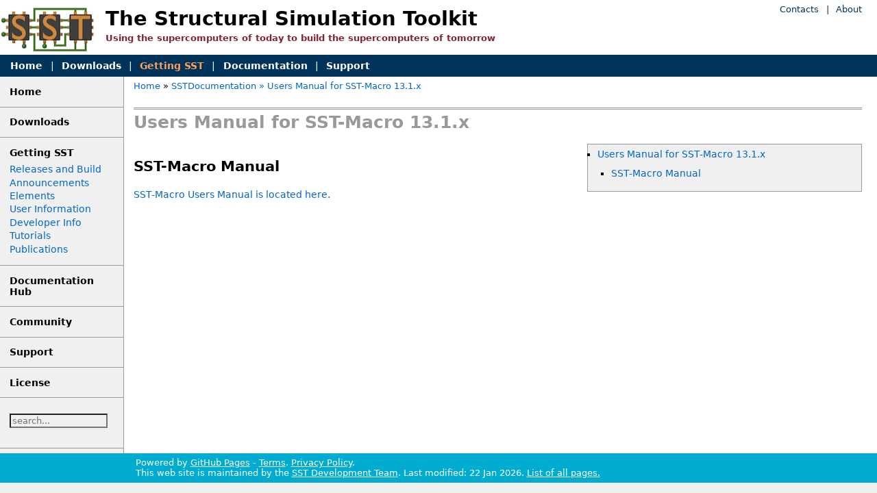

--- FILE ---
content_type: text/html; charset=utf-8
request_url: https://sst-simulator.org/SSTPages/SSTBuildAndInstall_13dot1dot0_SeriesSSTMacro/
body_size: 4851
content:
<!DOCTYPE html PUBLIC "-//W3C//DTD XHTML 1.0 Strict//EN" "http://www.w3.org/TR/xhtml1/DTD/xhtml1-strict.dtd">
<html xmlns="http://www.w3.org/1999/xhtml" lang="en" xml:lang="en">
<head>
  <title>SST Simulator</title>
  <meta name="Author" content="SST Development Team, wg-sst@sandia.gov" />
  <meta name="Description" content="The default layout page for the SST Simulator Website" />
  <meta name="Language" content="en" />
  <meta http-equiv="Content-Type" content="text/html; charset=UTF-8" />
  <meta http-equiv="Content-Language" content="en" />
  <link rev="made" href="mailto:wg-sst@sandia.gov" />
  <link rel="StyleSheet" href="/stylesheets/sinorcaish-screen.css" type="text/css" media="screen" />
  <link rel="StyleSheet" href="/stylesheets/sinorcaish-print.css" type="text/css" media="print" />
  <link rel="icon" type="image/png" href="/img/sst_icon.png">

  <script type="text/javascript">
      /* Prevent another site from "framing" this web page */
      if (top != self) {
          top.location.href = location.href;
      }
  </script>
  <!-- Begin Jekyll SEO tag v2.8.0 -->
<title>Users Manual for SST-Macro 13.1.x | Structural Simulation Toolkit</title>
<meta name="generator" content="Jekyll v3.10.0" />
<meta property="og:title" content="Users Manual for SST-Macro 13.1.x" />
<meta property="og:locale" content="en_US" />
<meta name="description" content="Repository for sst-simulator.org website build using GitHub Pages" />
<meta property="og:description" content="Repository for sst-simulator.org website build using GitHub Pages" />
<link rel="canonical" href="http://sst-simulator.org/SSTPages/SSTBuildAndInstall_13dot1dot0_SeriesSSTMacro/" />
<meta property="og:url" content="http://sst-simulator.org/SSTPages/SSTBuildAndInstall_13dot1dot0_SeriesSSTMacro/" />
<meta property="og:site_name" content="Structural Simulation Toolkit" />
<meta property="og:type" content="website" />
<meta name="twitter:card" content="summary" />
<meta property="twitter:title" content="Users Manual for SST-Macro 13.1.x" />
<script type="application/ld+json">
{"@context":"https://schema.org","@type":"WebPage","description":"Repository for sst-simulator.org website build using GitHub Pages","headline":"Users Manual for SST-Macro 13.1.x","url":"http://sst-simulator.org/SSTPages/SSTBuildAndInstall_13dot1dot0_SeriesSSTMacro/"}</script>
<!-- End Jekyll SEO tag -->

</head>

<body>

<!-- For non-visual or non-stylesheet-capable user agents -->
<div id="mainlink"><a href="#main">Skip to main content.</a></div>


<!-- ======== Header ======== -->

<div id="header">

<!-- Show the logo on the left side of the header -->
  <div class="left">
    <a href="/"><img
      src="/img/sst-logo-small.png" alt="sst-simulator.org"
      width="140" height="80" /></a> 
<!--      width="210" height="120" /></a> -->
  </div>

<!-- Show the Title and Tagline -->
  <div class="center">
      <div class="centertitle">The Structural Simulation Toolkit</div>
      <br>
      <div class="centertagline">Using the supercomputers of today to build the supercomputers of tomorrow</div>
  </div>
  
<!-- Show the useful links on the right side of the header -->
  <div class="right">
    <span class="hidden">Useful links:</span>
    <a href="/SSTPages/SSTMainSupport">Contacts</a> |
<!--    <a href="/">Feedback</a> | -->
<!--    <a href="/">Search</a> |   -->
    <a href="/">About</a>
    
<!-- Removing the Sinorcaish Search option    
    <div>
      <form action="/" method="get">
        <script type="text/javascript">
            var EmptySearchFieldDone = 0;
            function EmptySearchField(elem) {
                if (EmptySearchFieldDone == 0) {
                    elem.value = "";
                    EmptySearchFieldDone = 1;
                }
                return true;
            }
        </script>
        <div>
          <input type="text" name="q" value="Search" onfocus="EmptySearchField(this);" size="15" maxlength="250" />
          <input type="image" name="submit" src="/img/search.png" alt="Search" />
        </div>
      </form>
    </div>
-->    
  </div>

<!-- Include the SubHeader code on the bottom of the header -->
<!-- Include the support script to check the category of the page -->
<!-- Check the Page Category, assign to a default if does not exist -->



<!-- See if we have a bad category -->


<!-- Based upon the pagecategory, set the page parent URL -->







<!-- Build the SubHeader -->
  <div class="subheader">
    <p>
      <span class="hidden">Navigation:</span>
      <a href="/" class="">Home</a> |
      <a href="/SSTPages/SSTMainDownloads" class="">Downloads</a> |
      <a href="/SSTPages/SSTMainDocumentation" class="highlight">Getting SST</a> |
      <a href="/sst-docs">Documentation</a> |
      <a href="/SSTPages/SSTMainSupport" class=""  >Support</a> 
    </p>
  </div>

</div>

<!-- ======== Left Sidebar ======== -->

<!-- Include the Sidebar code -->
<!-- Include the support script to check the category of the page -->
<!-- Check the Page Category, assign to a default if does not exist -->



<!-- See if we have a bad category -->


<!-- Based upon the pagecategory, set the page parent URL -->







<!-- Build the Main Sidebar -->
<div id="sidebar">
  <div>
    <p class="title"><a href="/">Home</a></p>
  </div>

  <div>
    <p class="title"><a href="/SSTPages/SSTMainDownloads">Downloads</a></p>
    
    
  </div>

  <div>
    <p class="title"><a href="/SSTPages/SSTMainDocumentation">Getting SST</a></p>
    
    
      <ul>
        <!-- Loop on the weight all sidebars -->
        
            <!-- Search all pages for the correct signature -->
            
              
            
              
            
              
            
              
            
              
            
              
            
              
            
              
            
              
            
              
            
              
            
              
            
              
            
              
            
              
            
              
            
              
            
              
            
              
            
              
            
              
            
              
            
              
            
              
            
              
            
              
            
              
            
              
            
              
            
              
            
              
            
              
            
              
            
              
            
              
            
              
            
              
            
              
            
              
            
              
            
              
            
              
            
              
            
              
            
              
            
              
            
              
            
              
            
              
            
              
            
              
            
              
            
              
            
              
            
              
            
              
            
              
            
              
            
              
            
              
            
              
            
              
            
              
            
              
            
              
            
              
            
              
            
              
            
              
            
              
            
              
            
              
            
              
            
              
            
              
            
              
            
              
            
              
            
              
            
              
            
              
            
              
            
              
            
              
            
              
            
              
            
              
            
              
            
              
            
              
            
              
            
              
            
              
            
              
            
              
            
              
            
              
            
              
            
              
            
              
            
              
            
              
            
              
            
              
            
              
            
              
            
              
            
              
            
              
            
              
            
              
            
              
            
              
            
              
            
              
            
              
            
              
            
              
            
              
            
              
            
              
            
              
            
              
            
              
            
              
            
              
            
              
            
              
            
              
            
              
            
              
            
              
            
              
            
              
            
              
            
              
            
              
            
              
            
              

                <!-- Double check to see if a sidebar weight is set -->
                
                
                    
                

                <!-- Now check to see if pagesidebarweight the matches weight we are checking -->
                <!-- Then add this page to the sidebar -->
                <!-- NOTE: Pages of the same weight are added in the order of apperance in sige.pages -->
                
              
            
              
            
              
            
              
            
              
            
              
            
              
            
              
            
              
            
              
            
              
            
              
            
              
            
              
            
              
            
              
            
              
            
              
            
              
            
              
            
              
            
              
            
              
            
              

                <!-- Double check to see if a sidebar weight is set -->
                
                
                    
                

                <!-- Now check to see if pagesidebarweight the matches weight we are checking -->
                <!-- Then add this page to the sidebar -->
                <!-- NOTE: Pages of the same weight are added in the order of apperance in sige.pages -->
                
              
            
              

                <!-- Double check to see if a sidebar weight is set -->
                
                
                    
                

                <!-- Now check to see if pagesidebarweight the matches weight we are checking -->
                <!-- Then add this page to the sidebar -->
                <!-- NOTE: Pages of the same weight are added in the order of apperance in sige.pages -->
                 <li ><a href='/SSTPages/SSTTopDocBuildInfo/'>Releases and Build</a></li>
              
            
              

                <!-- Double check to see if a sidebar weight is set -->
                
                
                    
                

                <!-- Now check to see if pagesidebarweight the matches weight we are checking -->
                <!-- Then add this page to the sidebar -->
                <!-- NOTE: Pages of the same weight are added in the order of apperance in sige.pages -->
                
              
            
              

                <!-- Double check to see if a sidebar weight is set -->
                
                
                    
                

                <!-- Now check to see if pagesidebarweight the matches weight we are checking -->
                <!-- Then add this page to the sidebar -->
                <!-- NOTE: Pages of the same weight are added in the order of apperance in sige.pages -->
                
              
            
              

                <!-- Double check to see if a sidebar weight is set -->
                
                
                    
                

                <!-- Now check to see if pagesidebarweight the matches weight we are checking -->
                <!-- Then add this page to the sidebar -->
                <!-- NOTE: Pages of the same weight are added in the order of apperance in sige.pages -->
                
              
            
              

                <!-- Double check to see if a sidebar weight is set -->
                
                
                    
                

                <!-- Now check to see if pagesidebarweight the matches weight we are checking -->
                <!-- Then add this page to the sidebar -->
                <!-- NOTE: Pages of the same weight are added in the order of apperance in sige.pages -->
                
              
            
              
            
              
            
              
            
              
            
              
            
              
            
              
            
              
            
              
            
              
            
              
            
              
            
              
            
              
            
              
            
              
            
              
            
              
            
              
            
              
            
              
            
              
            
              
            
              
            
              
            
              
            
              
            
              
            
              
            
              
            
              
            
              
            
              
            
              
            
              
            
              
            
              
            
              
            
              
            
              
            
              
            
              
            
              
            
              
            
              
            
              
            
              
            
              
            
        
            <!-- Search all pages for the correct signature -->
            
              
            
              
            
              
            
              
            
              
            
              
            
              
            
              
            
              
            
              
            
              
            
              
            
              
            
              
            
              
            
              
            
              
            
              
            
              
            
              
            
              
            
              
            
              
            
              
            
              
            
              
            
              
            
              
            
              
            
              
            
              
            
              
            
              
            
              
            
              
            
              
            
              
            
              
            
              
            
              
            
              
            
              
            
              
            
              
            
              
            
              
            
              
            
              
            
              
            
              
            
              
            
              
            
              
            
              
            
              
            
              
            
              
            
              
            
              
            
              
            
              
            
              
            
              
            
              
            
              
            
              
            
              
            
              
            
              
            
              
            
              
            
              
            
              
            
              
            
              
            
              
            
              
            
              
            
              
            
              
            
              
            
              
            
              
            
              
            
              
            
              
            
              
            
              
            
              
            
              
            
              
            
              
            
              
            
              
            
              
            
              
            
              
            
              
            
              
            
              
            
              
            
              
            
              
            
              
            
              
            
              
            
              
            
              
            
              
            
              
            
              
            
              
            
              
            
              
            
              
            
              
            
              
            
              
            
              
            
              
            
              
            
              
            
              
            
              
            
              
            
              
            
              
            
              
            
              
            
              
            
              
            
              
            
              
            
              
            
              
            
              
            
              
            
              
            
              

                <!-- Double check to see if a sidebar weight is set -->
                
                
                    
                

                <!-- Now check to see if pagesidebarweight the matches weight we are checking -->
                <!-- Then add this page to the sidebar -->
                <!-- NOTE: Pages of the same weight are added in the order of apperance in sige.pages -->
                
              
            
              
            
              
            
              
            
              
            
              
            
              
            
              
            
              
            
              
            
              
            
              
            
              
            
              
            
              
            
              
            
              
            
              
            
              
            
              
            
              
            
              
            
              
            
              

                <!-- Double check to see if a sidebar weight is set -->
                
                
                    
                

                <!-- Now check to see if pagesidebarweight the matches weight we are checking -->
                <!-- Then add this page to the sidebar -->
                <!-- NOTE: Pages of the same weight are added in the order of apperance in sige.pages -->
                 <li ><a href='/SSTPages/SSTTopDocAnnouncements/'>Announcements</a></li>
              
            
              

                <!-- Double check to see if a sidebar weight is set -->
                
                
                    
                

                <!-- Now check to see if pagesidebarweight the matches weight we are checking -->
                <!-- Then add this page to the sidebar -->
                <!-- NOTE: Pages of the same weight are added in the order of apperance in sige.pages -->
                
              
            
              

                <!-- Double check to see if a sidebar weight is set -->
                
                
                    
                

                <!-- Now check to see if pagesidebarweight the matches weight we are checking -->
                <!-- Then add this page to the sidebar -->
                <!-- NOTE: Pages of the same weight are added in the order of apperance in sige.pages -->
                
              
            
              

                <!-- Double check to see if a sidebar weight is set -->
                
                
                    
                

                <!-- Now check to see if pagesidebarweight the matches weight we are checking -->
                <!-- Then add this page to the sidebar -->
                <!-- NOTE: Pages of the same weight are added in the order of apperance in sige.pages -->
                
              
            
              

                <!-- Double check to see if a sidebar weight is set -->
                
                
                    
                

                <!-- Now check to see if pagesidebarweight the matches weight we are checking -->
                <!-- Then add this page to the sidebar -->
                <!-- NOTE: Pages of the same weight are added in the order of apperance in sige.pages -->
                
              
            
              

                <!-- Double check to see if a sidebar weight is set -->
                
                
                    
                

                <!-- Now check to see if pagesidebarweight the matches weight we are checking -->
                <!-- Then add this page to the sidebar -->
                <!-- NOTE: Pages of the same weight are added in the order of apperance in sige.pages -->
                
              
            
              
            
              
            
              
            
              
            
              
            
              
            
              
            
              
            
              
            
              
            
              
            
              
            
              
            
              
            
              
            
              
            
              
            
              
            
              
            
              
            
              
            
              
            
              
            
              
            
              
            
              
            
              
            
              
            
              
            
              
            
              
            
              
            
              
            
              
            
              
            
              
            
              
            
              
            
              
            
              
            
              
            
              
            
              
            
              
            
              
            
              
            
              
            
              
            
        
            <!-- Search all pages for the correct signature -->
            
              
            
              
            
              
            
              
            
              
            
              
            
              
            
              
            
              
            
              
            
              
            
              
            
              
            
              
            
              
            
              
            
              
            
              
            
              
            
              
            
              
            
              
            
              
            
              
            
              
            
              
            
              
            
              
            
              
            
              
            
              
            
              
            
              
            
              
            
              
            
              
            
              
            
              
            
              
            
              
            
              
            
              
            
              
            
              
            
              
            
              
            
              
            
              
            
              
            
              
            
              
            
              
            
              
            
              
            
              
            
              
            
              
            
              
            
              
            
              
            
              
            
              
            
              
            
              
            
              
            
              
            
              
            
              
            
              
            
              
            
              
            
              
            
              
            
              
            
              
            
              
            
              
            
              
            
              
            
              
            
              
            
              
            
              
            
              
            
              
            
              
            
              
            
              
            
              
            
              
            
              
            
              
            
              
            
              
            
              
            
              
            
              
            
              
            
              
            
              
            
              
            
              
            
              
            
              
            
              
            
              
            
              
            
              
            
              
            
              
            
              
            
              
            
              
            
              
            
              
            
              
            
              
            
              
            
              
            
              
            
              
            
              
            
              
            
              
            
              
            
              
            
              
            
              
            
              
            
              
            
              
            
              
            
              
            
              
            
              
            
              
            
              
            
              
            
              

                <!-- Double check to see if a sidebar weight is set -->
                
                
                    
                

                <!-- Now check to see if pagesidebarweight the matches weight we are checking -->
                <!-- Then add this page to the sidebar -->
                <!-- NOTE: Pages of the same weight are added in the order of apperance in sige.pages -->
                 <li ><a href='/SSTPages/SSTDeveloperElementSummaryInfo/'>Elements</a></li>
              
            
              
            
              
            
              
            
              
            
              
            
              
            
              
            
              
            
              
            
              
            
              
            
              
            
              
            
              
            
              
            
              
            
              
            
              
            
              
            
              
            
              
            
              
            
              

                <!-- Double check to see if a sidebar weight is set -->
                
                
                    
                

                <!-- Now check to see if pagesidebarweight the matches weight we are checking -->
                <!-- Then add this page to the sidebar -->
                <!-- NOTE: Pages of the same weight are added in the order of apperance in sige.pages -->
                
              
            
              

                <!-- Double check to see if a sidebar weight is set -->
                
                
                    
                

                <!-- Now check to see if pagesidebarweight the matches weight we are checking -->
                <!-- Then add this page to the sidebar -->
                <!-- NOTE: Pages of the same weight are added in the order of apperance in sige.pages -->
                
              
            
              

                <!-- Double check to see if a sidebar weight is set -->
                
                
                    
                

                <!-- Now check to see if pagesidebarweight the matches weight we are checking -->
                <!-- Then add this page to the sidebar -->
                <!-- NOTE: Pages of the same weight are added in the order of apperance in sige.pages -->
                
              
            
              

                <!-- Double check to see if a sidebar weight is set -->
                
                
                    
                

                <!-- Now check to see if pagesidebarweight the matches weight we are checking -->
                <!-- Then add this page to the sidebar -->
                <!-- NOTE: Pages of the same weight are added in the order of apperance in sige.pages -->
                
              
            
              

                <!-- Double check to see if a sidebar weight is set -->
                
                
                    
                

                <!-- Now check to see if pagesidebarweight the matches weight we are checking -->
                <!-- Then add this page to the sidebar -->
                <!-- NOTE: Pages of the same weight are added in the order of apperance in sige.pages -->
                
              
            
              

                <!-- Double check to see if a sidebar weight is set -->
                
                
                    
                

                <!-- Now check to see if pagesidebarweight the matches weight we are checking -->
                <!-- Then add this page to the sidebar -->
                <!-- NOTE: Pages of the same weight are added in the order of apperance in sige.pages -->
                
              
            
              
            
              
            
              
            
              
            
              
            
              
            
              
            
              
            
              
            
              
            
              
            
              
            
              
            
              
            
              
            
              
            
              
            
              
            
              
            
              
            
              
            
              
            
              
            
              
            
              
            
              
            
              
            
              
            
              
            
              
            
              
            
              
            
              
            
              
            
              
            
              
            
              
            
              
            
              
            
              
            
              
            
              
            
              
            
              
            
              
            
              
            
              
            
              
            
        
            <!-- Search all pages for the correct signature -->
            
              
            
              
            
              
            
              
            
              
            
              
            
              
            
              
            
              
            
              
            
              
            
              
            
              
            
              
            
              
            
              
            
              
            
              
            
              
            
              
            
              
            
              
            
              
            
              
            
              
            
              
            
              
            
              
            
              
            
              
            
              
            
              
            
              
            
              
            
              
            
              
            
              
            
              
            
              
            
              
            
              
            
              
            
              
            
              
            
              
            
              
            
              
            
              
            
              
            
              
            
              
            
              
            
              
            
              
            
              
            
              
            
              
            
              
            
              
            
              
            
              
            
              
            
              
            
              
            
              
            
              
            
              
            
              
            
              
            
              
            
              
            
              
            
              
            
              
            
              
            
              
            
              
            
              
            
              
            
              
            
              
            
              
            
              
            
              
            
              
            
              
            
              
            
              
            
              
            
              
            
              
            
              
            
              
            
              
            
              
            
              
            
              
            
              
            
              
            
              
            
              
            
              
            
              
            
              
            
              
            
              
            
              
            
              
            
              
            
              
            
              
            
              
            
              
            
              
            
              
            
              
            
              
            
              
            
              
            
              
            
              
            
              
            
              
            
              
            
              
            
              
            
              
            
              
            
              
            
              
            
              
            
              
            
              
            
              
            
              
            
              
            
              
            
              
            
              

                <!-- Double check to see if a sidebar weight is set -->
                
                
                    
                

                <!-- Now check to see if pagesidebarweight the matches weight we are checking -->
                <!-- Then add this page to the sidebar -->
                <!-- NOTE: Pages of the same weight are added in the order of apperance in sige.pages -->
                
              
            
              
            
              
            
              
            
              
            
              
            
              
            
              
            
              
            
              
            
              
            
              
            
              
            
              
            
              
            
              
            
              
            
              
            
              
            
              
            
              
            
              
            
              
            
              

                <!-- Double check to see if a sidebar weight is set -->
                
                
                    
                

                <!-- Now check to see if pagesidebarweight the matches weight we are checking -->
                <!-- Then add this page to the sidebar -->
                <!-- NOTE: Pages of the same weight are added in the order of apperance in sige.pages -->
                
              
            
              

                <!-- Double check to see if a sidebar weight is set -->
                
                
                    
                

                <!-- Now check to see if pagesidebarweight the matches weight we are checking -->
                <!-- Then add this page to the sidebar -->
                <!-- NOTE: Pages of the same weight are added in the order of apperance in sige.pages -->
                
              
            
              

                <!-- Double check to see if a sidebar weight is set -->
                
                
                    
                

                <!-- Now check to see if pagesidebarweight the matches weight we are checking -->
                <!-- Then add this page to the sidebar -->
                <!-- NOTE: Pages of the same weight are added in the order of apperance in sige.pages -->
                
              
            
              

                <!-- Double check to see if a sidebar weight is set -->
                
                
                    
                

                <!-- Now check to see if pagesidebarweight the matches weight we are checking -->
                <!-- Then add this page to the sidebar -->
                <!-- NOTE: Pages of the same weight are added in the order of apperance in sige.pages -->
                
              
            
              

                <!-- Double check to see if a sidebar weight is set -->
                
                
                    
                

                <!-- Now check to see if pagesidebarweight the matches weight we are checking -->
                <!-- Then add this page to the sidebar -->
                <!-- NOTE: Pages of the same weight are added in the order of apperance in sige.pages -->
                
              
            
              

                <!-- Double check to see if a sidebar weight is set -->
                
                
                    
                

                <!-- Now check to see if pagesidebarweight the matches weight we are checking -->
                <!-- Then add this page to the sidebar -->
                <!-- NOTE: Pages of the same weight are added in the order of apperance in sige.pages -->
                 <li ><a href='/SSTPages/SSTTopDocUserInfo/'>User Information</a></li>
              
            
              
            
              
            
              
            
              
            
              
            
              
            
              
            
              
            
              
            
              
            
              
            
              
            
              
            
              
            
              
            
              
            
              
            
              
            
              
            
              
            
              
            
              
            
              
            
              
            
              
            
              
            
              
            
              
            
              
            
              
            
              
            
              
            
              
            
              
            
              
            
              
            
              
            
              
            
              
            
              
            
              
            
              
            
              
            
              
            
              
            
              
            
              
            
              
            
        
            <!-- Search all pages for the correct signature -->
            
              
            
              
            
              
            
              
            
              
            
              
            
              
            
              
            
              
            
              
            
              
            
              
            
              
            
              
            
              
            
              
            
              
            
              
            
              
            
              
            
              
            
              
            
              
            
              
            
              
            
              
            
              
            
              
            
              
            
              
            
              
            
              
            
              
            
              
            
              
            
              
            
              
            
              
            
              
            
              
            
              
            
              
            
              
            
              
            
              
            
              
            
              
            
              
            
              
            
              
            
              
            
              
            
              
            
              
            
              
            
              
            
              
            
              
            
              
            
              
            
              
            
              
            
              
            
              
            
              
            
              
            
              
            
              
            
              
            
              
            
              
            
              
            
              
            
              
            
              
            
              
            
              
            
              
            
              
            
              
            
              
            
              
            
              
            
              
            
              
            
              
            
              
            
              
            
              
            
              
            
              
            
              
            
              
            
              
            
              
            
              
            
              
            
              
            
              
            
              
            
              
            
              
            
              
            
              
            
              
            
              
            
              
            
              
            
              
            
              
            
              
            
              
            
              
            
              
            
              
            
              
            
              
            
              
            
              
            
              
            
              
            
              
            
              
            
              
            
              
            
              
            
              
            
              
            
              
            
              
            
              
            
              
            
              
            
              
            
              
            
              
            
              
            
              
            
              

                <!-- Double check to see if a sidebar weight is set -->
                
                
                    
                

                <!-- Now check to see if pagesidebarweight the matches weight we are checking -->
                <!-- Then add this page to the sidebar -->
                <!-- NOTE: Pages of the same weight are added in the order of apperance in sige.pages -->
                
              
            
              
            
              
            
              
            
              
            
              
            
              
            
              
            
              
            
              
            
              
            
              
            
              
            
              
            
              
            
              
            
              
            
              
            
              
            
              
            
              
            
              
            
              
            
              

                <!-- Double check to see if a sidebar weight is set -->
                
                
                    
                

                <!-- Now check to see if pagesidebarweight the matches weight we are checking -->
                <!-- Then add this page to the sidebar -->
                <!-- NOTE: Pages of the same weight are added in the order of apperance in sige.pages -->
                
              
            
              

                <!-- Double check to see if a sidebar weight is set -->
                
                
                    
                

                <!-- Now check to see if pagesidebarweight the matches weight we are checking -->
                <!-- Then add this page to the sidebar -->
                <!-- NOTE: Pages of the same weight are added in the order of apperance in sige.pages -->
                
              
            
              

                <!-- Double check to see if a sidebar weight is set -->
                
                
                    
                

                <!-- Now check to see if pagesidebarweight the matches weight we are checking -->
                <!-- Then add this page to the sidebar -->
                <!-- NOTE: Pages of the same weight are added in the order of apperance in sige.pages -->
                 <li ><a href='/SSTPages/SSTTopDocDeveloperInfo/'>Developer Info</a></li>
              
            
              

                <!-- Double check to see if a sidebar weight is set -->
                
                
                    
                

                <!-- Now check to see if pagesidebarweight the matches weight we are checking -->
                <!-- Then add this page to the sidebar -->
                <!-- NOTE: Pages of the same weight are added in the order of apperance in sige.pages -->
                
              
            
              

                <!-- Double check to see if a sidebar weight is set -->
                
                
                    
                

                <!-- Now check to see if pagesidebarweight the matches weight we are checking -->
                <!-- Then add this page to the sidebar -->
                <!-- NOTE: Pages of the same weight are added in the order of apperance in sige.pages -->
                
              
            
              

                <!-- Double check to see if a sidebar weight is set -->
                
                
                    
                

                <!-- Now check to see if pagesidebarweight the matches weight we are checking -->
                <!-- Then add this page to the sidebar -->
                <!-- NOTE: Pages of the same weight are added in the order of apperance in sige.pages -->
                
              
            
              
            
              
            
              
            
              
            
              
            
              
            
              
            
              
            
              
            
              
            
              
            
              
            
              
            
              
            
              
            
              
            
              
            
              
            
              
            
              
            
              
            
              
            
              
            
              
            
              
            
              
            
              
            
              
            
              
            
              
            
              
            
              
            
              
            
              
            
              
            
              
            
              
            
              
            
              
            
              
            
              
            
              
            
              
            
              
            
              
            
              
            
              
            
              
            
        
            <!-- Search all pages for the correct signature -->
            
              
            
              
            
              
            
              
            
              
            
              
            
              
            
              
            
              
            
              
            
              
            
              
            
              
            
              
            
              
            
              
            
              
            
              
            
              
            
              
            
              
            
              
            
              
            
              
            
              
            
              
            
              
            
              
            
              
            
              
            
              
            
              
            
              
            
              
            
              
            
              
            
              
            
              
            
              
            
              
            
              
            
              
            
              
            
              
            
              
            
              
            
              
            
              
            
              
            
              
            
              
            
              
            
              
            
              
            
              
            
              
            
              
            
              
            
              
            
              
            
              
            
              
            
              
            
              
            
              
            
              
            
              
            
              
            
              
            
              
            
              
            
              
            
              
            
              
            
              
            
              
            
              
            
              
            
              
            
              
            
              
            
              
            
              
            
              
            
              
            
              
            
              
            
              
            
              
            
              
            
              
            
              
            
              
            
              
            
              
            
              
            
              
            
              
            
              
            
              
            
              
            
              
            
              
            
              
            
              
            
              
            
              
            
              
            
              
            
              
            
              
            
              
            
              
            
              
            
              
            
              
            
              
            
              
            
              
            
              
            
              
            
              
            
              
            
              
            
              
            
              
            
              
            
              
            
              
            
              
            
              
            
              
            
              
            
              
            
              
            
              
            
              
            
              
            
              

                <!-- Double check to see if a sidebar weight is set -->
                
                
                    
                

                <!-- Now check to see if pagesidebarweight the matches weight we are checking -->
                <!-- Then add this page to the sidebar -->
                <!-- NOTE: Pages of the same weight are added in the order of apperance in sige.pages -->
                
              
            
              
            
              
            
              
            
              
            
              
            
              
            
              
            
              
            
              
            
              
            
              
            
              
            
              
            
              
            
              
            
              
            
              
            
              
            
              
            
              
            
              
            
              
            
              

                <!-- Double check to see if a sidebar weight is set -->
                
                
                    
                

                <!-- Now check to see if pagesidebarweight the matches weight we are checking -->
                <!-- Then add this page to the sidebar -->
                <!-- NOTE: Pages of the same weight are added in the order of apperance in sige.pages -->
                
              
            
              

                <!-- Double check to see if a sidebar weight is set -->
                
                
                    
                

                <!-- Now check to see if pagesidebarweight the matches weight we are checking -->
                <!-- Then add this page to the sidebar -->
                <!-- NOTE: Pages of the same weight are added in the order of apperance in sige.pages -->
                
              
            
              

                <!-- Double check to see if a sidebar weight is set -->
                
                
                    
                

                <!-- Now check to see if pagesidebarweight the matches weight we are checking -->
                <!-- Then add this page to the sidebar -->
                <!-- NOTE: Pages of the same weight are added in the order of apperance in sige.pages -->
                
              
            
              

                <!-- Double check to see if a sidebar weight is set -->
                
                
                    
                

                <!-- Now check to see if pagesidebarweight the matches weight we are checking -->
                <!-- Then add this page to the sidebar -->
                <!-- NOTE: Pages of the same weight are added in the order of apperance in sige.pages -->
                
              
            
              

                <!-- Double check to see if a sidebar weight is set -->
                
                
                    
                

                <!-- Now check to see if pagesidebarweight the matches weight we are checking -->
                <!-- Then add this page to the sidebar -->
                <!-- NOTE: Pages of the same weight are added in the order of apperance in sige.pages -->
                
              
            
              

                <!-- Double check to see if a sidebar weight is set -->
                
                
                    
                

                <!-- Now check to see if pagesidebarweight the matches weight we are checking -->
                <!-- Then add this page to the sidebar -->
                <!-- NOTE: Pages of the same weight are added in the order of apperance in sige.pages -->
                
              
            
              
            
              
            
              
            
              
            
              
            
              
            
              
            
              
            
              
            
              
            
              
            
              
            
              
            
              
            
              
            
              
            
              
            
              
            
              
            
              
            
              
            
              
            
              
            
              
            
              
            
              
            
              
            
              
            
              
            
              
            
              
            
              
            
              
            
              
            
              
            
              
            
              
            
              
            
              
            
              
            
              
            
              
            
              
            
              
            
              
            
              
            
              
            
              
            
        
            <!-- Search all pages for the correct signature -->
            
              
            
              
            
              
            
              
            
              
            
              
            
              
            
              
            
              
            
              
            
              
            
              
            
              
            
              
            
              
            
              
            
              
            
              
            
              
            
              
            
              
            
              
            
              
            
              
            
              
            
              
            
              
            
              
            
              
            
              
            
              
            
              
            
              
            
              
            
              
            
              
            
              
            
              
            
              
            
              
            
              
            
              
            
              
            
              
            
              
            
              
            
              
            
              
            
              
            
              
            
              
            
              
            
              
            
              
            
              
            
              
            
              
            
              
            
              
            
              
            
              
            
              
            
              
            
              
            
              
            
              
            
              
            
              
            
              
            
              
            
              
            
              
            
              
            
              
            
              
            
              
            
              
            
              
            
              
            
              
            
              
            
              
            
              
            
              
            
              
            
              
            
              
            
              
            
              
            
              
            
              
            
              
            
              
            
              
            
              
            
              
            
              
            
              
            
              
            
              
            
              
            
              
            
              
            
              
            
              
            
              
            
              
            
              
            
              
            
              
            
              
            
              
            
              
            
              
            
              
            
              
            
              
            
              
            
              
            
              
            
              
            
              
            
              
            
              
            
              
            
              
            
              
            
              
            
              
            
              
            
              
            
              
            
              
            
              
            
              
            
              
            
              
            
              
            
              

                <!-- Double check to see if a sidebar weight is set -->
                
                
                    
                

                <!-- Now check to see if pagesidebarweight the matches weight we are checking -->
                <!-- Then add this page to the sidebar -->
                <!-- NOTE: Pages of the same weight are added in the order of apperance in sige.pages -->
                
              
            
              
            
              
            
              
            
              
            
              
            
              
            
              
            
              
            
              
            
              
            
              
            
              
            
              
            
              
            
              
            
              
            
              
            
              
            
              
            
              
            
              
            
              
            
              

                <!-- Double check to see if a sidebar weight is set -->
                
                
                    
                

                <!-- Now check to see if pagesidebarweight the matches weight we are checking -->
                <!-- Then add this page to the sidebar -->
                <!-- NOTE: Pages of the same weight are added in the order of apperance in sige.pages -->
                
              
            
              

                <!-- Double check to see if a sidebar weight is set -->
                
                
                    
                

                <!-- Now check to see if pagesidebarweight the matches weight we are checking -->
                <!-- Then add this page to the sidebar -->
                <!-- NOTE: Pages of the same weight are added in the order of apperance in sige.pages -->
                
              
            
              

                <!-- Double check to see if a sidebar weight is set -->
                
                
                    
                

                <!-- Now check to see if pagesidebarweight the matches weight we are checking -->
                <!-- Then add this page to the sidebar -->
                <!-- NOTE: Pages of the same weight are added in the order of apperance in sige.pages -->
                
              
            
              

                <!-- Double check to see if a sidebar weight is set -->
                
                
                    
                

                <!-- Now check to see if pagesidebarweight the matches weight we are checking -->
                <!-- Then add this page to the sidebar -->
                <!-- NOTE: Pages of the same weight are added in the order of apperance in sige.pages -->
                
              
            
              

                <!-- Double check to see if a sidebar weight is set -->
                
                
                    
                

                <!-- Now check to see if pagesidebarweight the matches weight we are checking -->
                <!-- Then add this page to the sidebar -->
                <!-- NOTE: Pages of the same weight are added in the order of apperance in sige.pages -->
                
              
            
              

                <!-- Double check to see if a sidebar weight is set -->
                
                
                    
                

                <!-- Now check to see if pagesidebarweight the matches weight we are checking -->
                <!-- Then add this page to the sidebar -->
                <!-- NOTE: Pages of the same weight are added in the order of apperance in sige.pages -->
                
              
            
              
            
              
            
              
            
              
            
              
            
              
            
              
            
              
            
              
            
              
            
              
            
              
            
              
            
              
            
              
            
              
            
              
            
              
            
              
            
              
            
              
            
              
            
              
            
              
            
              
            
              
            
              
            
              
            
              
            
              
            
              
            
              
            
              
            
              
            
              
            
              
            
              
            
              
            
              
            
              
            
              
            
              
            
              
            
              
            
              
            
              
            
              
            
              
            
        
            <!-- Search all pages for the correct signature -->
            
              
            
              
            
              
            
              
            
              
            
              
            
              
            
              
            
              
            
              
            
              
            
              
            
              
            
              
            
              
            
              
            
              
            
              
            
              
            
              
            
              
            
              
            
              
            
              
            
              
            
              
            
              
            
              
            
              
            
              
            
              
            
              
            
              
            
              
            
              
            
              
            
              
            
              
            
              
            
              
            
              
            
              
            
              
            
              
            
              
            
              
            
              
            
              
            
              
            
              
            
              
            
              
            
              
            
              
            
              
            
              
            
              
            
              
            
              
            
              
            
              
            
              
            
              
            
              
            
              
            
              
            
              
            
              
            
              
            
              
            
              
            
              
            
              
            
              
            
              
            
              
            
              
            
              
            
              
            
              
            
              
            
              
            
              
            
              
            
              
            
              
            
              
            
              
            
              
            
              
            
              
            
              
            
              
            
              
            
              
            
              
            
              
            
              
            
              
            
              
            
              
            
              
            
              
            
              
            
              
            
              
            
              
            
              
            
              
            
              
            
              
            
              
            
              
            
              
            
              
            
              
            
              
            
              
            
              
            
              
            
              
            
              
            
              
            
              
            
              
            
              
            
              
            
              
            
              
            
              
            
              
            
              
            
              
            
              
            
              
            
              
            
              
            
              
            
              

                <!-- Double check to see if a sidebar weight is set -->
                
                
                    
                

                <!-- Now check to see if pagesidebarweight the matches weight we are checking -->
                <!-- Then add this page to the sidebar -->
                <!-- NOTE: Pages of the same weight are added in the order of apperance in sige.pages -->
                
              
            
              
            
              
            
              
            
              
            
              
            
              
            
              
            
              
            
              
            
              
            
              
            
              
            
              
            
              
            
              
            
              
            
              
            
              
            
              
            
              
            
              
            
              
            
              

                <!-- Double check to see if a sidebar weight is set -->
                
                
                    
                

                <!-- Now check to see if pagesidebarweight the matches weight we are checking -->
                <!-- Then add this page to the sidebar -->
                <!-- NOTE: Pages of the same weight are added in the order of apperance in sige.pages -->
                
              
            
              

                <!-- Double check to see if a sidebar weight is set -->
                
                
                    
                

                <!-- Now check to see if pagesidebarweight the matches weight we are checking -->
                <!-- Then add this page to the sidebar -->
                <!-- NOTE: Pages of the same weight are added in the order of apperance in sige.pages -->
                
              
            
              

                <!-- Double check to see if a sidebar weight is set -->
                
                
                    
                

                <!-- Now check to see if pagesidebarweight the matches weight we are checking -->
                <!-- Then add this page to the sidebar -->
                <!-- NOTE: Pages of the same weight are added in the order of apperance in sige.pages -->
                
              
            
              

                <!-- Double check to see if a sidebar weight is set -->
                
                
                    
                

                <!-- Now check to see if pagesidebarweight the matches weight we are checking -->
                <!-- Then add this page to the sidebar -->
                <!-- NOTE: Pages of the same weight are added in the order of apperance in sige.pages -->
                
              
            
              

                <!-- Double check to see if a sidebar weight is set -->
                
                
                    
                

                <!-- Now check to see if pagesidebarweight the matches weight we are checking -->
                <!-- Then add this page to the sidebar -->
                <!-- NOTE: Pages of the same weight are added in the order of apperance in sige.pages -->
                
              
            
              

                <!-- Double check to see if a sidebar weight is set -->
                
                
                    
                

                <!-- Now check to see if pagesidebarweight the matches weight we are checking -->
                <!-- Then add this page to the sidebar -->
                <!-- NOTE: Pages of the same weight are added in the order of apperance in sige.pages -->
                
              
            
              
            
              
            
              
            
              
            
              
            
              
            
              
            
              
            
              
            
              
            
              
            
              
            
              
            
              
            
              
            
              
            
              
            
              
            
              
            
              
            
              
            
              
            
              
            
              
            
              
            
              
            
              
            
              
            
              
            
              
            
              
            
              
            
              
            
              
            
              
            
              
            
              
            
              
            
              
            
              
            
              
            
              
            
              
            
              
            
              
            
              
            
              
            
              
            
        
            <!-- Search all pages for the correct signature -->
            
              
            
              
            
              
            
              
            
              
            
              
            
              
            
              
            
              
            
              
            
              
            
              
            
              
            
              
            
              
            
              
            
              
            
              
            
              
            
              
            
              
            
              
            
              
            
              
            
              
            
              
            
              
            
              
            
              
            
              
            
              
            
              
            
              
            
              
            
              
            
              
            
              
            
              
            
              
            
              
            
              
            
              
            
              
            
              
            
              
            
              
            
              
            
              
            
              
            
              
            
              
            
              
            
              
            
              
            
              
            
              
            
              
            
              
            
              
            
              
            
              
            
              
            
              
            
              
            
              
            
              
            
              
            
              
            
              
            
              
            
              
            
              
            
              
            
              
            
              
            
              
            
              
            
              
            
              
            
              
            
              
            
              
            
              
            
              
            
              
            
              
            
              
            
              
            
              
            
              
            
              
            
              
            
              
            
              
            
              
            
              
            
              
            
              
            
              
            
              
            
              
            
              
            
              
            
              
            
              
            
              
            
              
            
              
            
              
            
              
            
              
            
              
            
              
            
              
            
              
            
              
            
              
            
              
            
              
            
              
            
              
            
              
            
              
            
              
            
              
            
              
            
              
            
              
            
              
            
              
            
              
            
              
            
              
            
              
            
              
            
              
            
              
            
              
            
              

                <!-- Double check to see if a sidebar weight is set -->
                
                
                    
                

                <!-- Now check to see if pagesidebarweight the matches weight we are checking -->
                <!-- Then add this page to the sidebar -->
                <!-- NOTE: Pages of the same weight are added in the order of apperance in sige.pages -->
                
              
            
              
            
              
            
              
            
              
            
              
            
              
            
              
            
              
            
              
            
              
            
              
            
              
            
              
            
              
            
              
            
              
            
              
            
              
            
              
            
              
            
              
            
              
            
              

                <!-- Double check to see if a sidebar weight is set -->
                
                
                    
                

                <!-- Now check to see if pagesidebarweight the matches weight we are checking -->
                <!-- Then add this page to the sidebar -->
                <!-- NOTE: Pages of the same weight are added in the order of apperance in sige.pages -->
                
              
            
              

                <!-- Double check to see if a sidebar weight is set -->
                
                
                    
                

                <!-- Now check to see if pagesidebarweight the matches weight we are checking -->
                <!-- Then add this page to the sidebar -->
                <!-- NOTE: Pages of the same weight are added in the order of apperance in sige.pages -->
                
              
            
              

                <!-- Double check to see if a sidebar weight is set -->
                
                
                    
                

                <!-- Now check to see if pagesidebarweight the matches weight we are checking -->
                <!-- Then add this page to the sidebar -->
                <!-- NOTE: Pages of the same weight are added in the order of apperance in sige.pages -->
                
              
            
              

                <!-- Double check to see if a sidebar weight is set -->
                
                
                    
                

                <!-- Now check to see if pagesidebarweight the matches weight we are checking -->
                <!-- Then add this page to the sidebar -->
                <!-- NOTE: Pages of the same weight are added in the order of apperance in sige.pages -->
                
              
            
              

                <!-- Double check to see if a sidebar weight is set -->
                
                
                    
                

                <!-- Now check to see if pagesidebarweight the matches weight we are checking -->
                <!-- Then add this page to the sidebar -->
                <!-- NOTE: Pages of the same weight are added in the order of apperance in sige.pages -->
                
              
            
              

                <!-- Double check to see if a sidebar weight is set -->
                
                
                    
                

                <!-- Now check to see if pagesidebarweight the matches weight we are checking -->
                <!-- Then add this page to the sidebar -->
                <!-- NOTE: Pages of the same weight are added in the order of apperance in sige.pages -->
                
              
            
              
            
              
            
              
            
              
            
              
            
              
            
              
            
              
            
              
            
              
            
              
            
              
            
              
            
              
            
              
            
              
            
              
            
              
            
              
            
              
            
              
            
              
            
              
            
              
            
              
            
              
            
              
            
              
            
              
            
              
            
              
            
              
            
              
            
              
            
              
            
              
            
              
            
              
            
              
            
              
            
              
            
              
            
              
            
              
            
              
            
              
            
              
            
              
            
        
            <!-- Search all pages for the correct signature -->
            
              
            
              
            
              
            
              
            
              
            
              
            
              
            
              
            
              
            
              
            
              
            
              
            
              
            
              
            
              
            
              
            
              
            
              
            
              
            
              
            
              
            
              
            
              
            
              
            
              
            
              
            
              
            
              
            
              
            
              
            
              
            
              
            
              
            
              
            
              
            
              
            
              
            
              
            
              
            
              
            
              
            
              
            
              
            
              
            
              
            
              
            
              
            
              
            
              
            
              
            
              
            
              
            
              
            
              
            
              
            
              
            
              
            
              
            
              
            
              
            
              
            
              
            
              
            
              
            
              
            
              
            
              
            
              
            
              
            
              
            
              
            
              
            
              
            
              
            
              
            
              
            
              
            
              
            
              
            
              
            
              
            
              
            
              
            
              
            
              
            
              
            
              
            
              
            
              
            
              
            
              
            
              
            
              
            
              
            
              
            
              
            
              
            
              
            
              
            
              
            
              
            
              
            
              
            
              
            
              
            
              
            
              
            
              
            
              
            
              
            
              
            
              
            
              
            
              
            
              
            
              
            
              
            
              
            
              
            
              
            
              
            
              
            
              
            
              
            
              
            
              
            
              
            
              
            
              
            
              
            
              
            
              
            
              
            
              
            
              
            
              
            
              
            
              
            
              

                <!-- Double check to see if a sidebar weight is set -->
                
                
                    
                

                <!-- Now check to see if pagesidebarweight the matches weight we are checking -->
                <!-- Then add this page to the sidebar -->
                <!-- NOTE: Pages of the same weight are added in the order of apperance in sige.pages -->
                
              
            
              
            
              
            
              
            
              
            
              
            
              
            
              
            
              
            
              
            
              
            
              
            
              
            
              
            
              
            
              
            
              
            
              
            
              
            
              
            
              
            
              
            
              
            
              

                <!-- Double check to see if a sidebar weight is set -->
                
                
                    
                

                <!-- Now check to see if pagesidebarweight the matches weight we are checking -->
                <!-- Then add this page to the sidebar -->
                <!-- NOTE: Pages of the same weight are added in the order of apperance in sige.pages -->
                
              
            
              

                <!-- Double check to see if a sidebar weight is set -->
                
                
                    
                

                <!-- Now check to see if pagesidebarweight the matches weight we are checking -->
                <!-- Then add this page to the sidebar -->
                <!-- NOTE: Pages of the same weight are added in the order of apperance in sige.pages -->
                
              
            
              

                <!-- Double check to see if a sidebar weight is set -->
                
                
                    
                

                <!-- Now check to see if pagesidebarweight the matches weight we are checking -->
                <!-- Then add this page to the sidebar -->
                <!-- NOTE: Pages of the same weight are added in the order of apperance in sige.pages -->
                
              
            
              

                <!-- Double check to see if a sidebar weight is set -->
                
                
                    
                

                <!-- Now check to see if pagesidebarweight the matches weight we are checking -->
                <!-- Then add this page to the sidebar -->
                <!-- NOTE: Pages of the same weight are added in the order of apperance in sige.pages -->
                
              
            
              

                <!-- Double check to see if a sidebar weight is set -->
                
                
                    
                

                <!-- Now check to see if pagesidebarweight the matches weight we are checking -->
                <!-- Then add this page to the sidebar -->
                <!-- NOTE: Pages of the same weight are added in the order of apperance in sige.pages -->
                
              
            
              

                <!-- Double check to see if a sidebar weight is set -->
                
                
                    
                

                <!-- Now check to see if pagesidebarweight the matches weight we are checking -->
                <!-- Then add this page to the sidebar -->
                <!-- NOTE: Pages of the same weight are added in the order of apperance in sige.pages -->
                
              
            
              
            
              
            
              
            
              
            
              
            
              
            
              
            
              
            
              
            
              
            
              
            
              
            
              
            
              
            
              
            
              
            
              
            
              
            
              
            
              
            
              
            
              
            
              
            
              
            
              
            
              
            
              
            
              
            
              
            
              
            
              
            
              
            
              
            
              
            
              
            
              
            
              
            
              
            
              
            
              
            
              
            
              
            
              
            
              
            
              
            
              
            
              
            
              
            
        
            <!-- Search all pages for the correct signature -->
            
              
            
              
            
              
            
              
            
              
            
              
            
              
            
              
            
              
            
              
            
              
            
              
            
              
            
              
            
              
            
              
            
              
            
              
            
              
            
              
            
              
            
              
            
              
            
              
            
              
            
              
            
              
            
              
            
              
            
              
            
              
            
              
            
              
            
              
            
              
            
              
            
              
            
              
            
              
            
              
            
              
            
              
            
              
            
              
            
              
            
              
            
              
            
              
            
              
            
              
            
              
            
              
            
              
            
              
            
              
            
              
            
              
            
              
            
              
            
              
            
              
            
              
            
              
            
              
            
              
            
              
            
              
            
              
            
              
            
              
            
              
            
              
            
              
            
              
            
              
            
              
            
              
            
              
            
              
            
              
            
              
            
              
            
              
            
              
            
              
            
              
            
              
            
              
            
              
            
              
            
              
            
              
            
              
            
              
            
              
            
              
            
              
            
              
            
              
            
              
            
              
            
              
            
              
            
              
            
              
            
              
            
              
            
              
            
              
            
              
            
              
            
              
            
              
            
              
            
              
            
              
            
              
            
              
            
              
            
              
            
              
            
              
            
              
            
              
            
              
            
              
            
              
            
              
            
              
            
              
            
              
            
              
            
              
            
              
            
              
            
              
            
              
            
              
            
              

                <!-- Double check to see if a sidebar weight is set -->
                
                
                    
                

                <!-- Now check to see if pagesidebarweight the matches weight we are checking -->
                <!-- Then add this page to the sidebar -->
                <!-- NOTE: Pages of the same weight are added in the order of apperance in sige.pages -->
                
              
            
              
            
              
            
              
            
              
            
              
            
              
            
              
            
              
            
              
            
              
            
              
            
              
            
              
            
              
            
              
            
              
            
              
            
              
            
              
            
              
            
              
            
              
            
              

                <!-- Double check to see if a sidebar weight is set -->
                
                
                    
                

                <!-- Now check to see if pagesidebarweight the matches weight we are checking -->
                <!-- Then add this page to the sidebar -->
                <!-- NOTE: Pages of the same weight are added in the order of apperance in sige.pages -->
                
              
            
              

                <!-- Double check to see if a sidebar weight is set -->
                
                
                    
                

                <!-- Now check to see if pagesidebarweight the matches weight we are checking -->
                <!-- Then add this page to the sidebar -->
                <!-- NOTE: Pages of the same weight are added in the order of apperance in sige.pages -->
                
              
            
              

                <!-- Double check to see if a sidebar weight is set -->
                
                
                    
                

                <!-- Now check to see if pagesidebarweight the matches weight we are checking -->
                <!-- Then add this page to the sidebar -->
                <!-- NOTE: Pages of the same weight are added in the order of apperance in sige.pages -->
                
              
            
              

                <!-- Double check to see if a sidebar weight is set -->
                
                
                    
                

                <!-- Now check to see if pagesidebarweight the matches weight we are checking -->
                <!-- Then add this page to the sidebar -->
                <!-- NOTE: Pages of the same weight are added in the order of apperance in sige.pages -->
                
              
            
              

                <!-- Double check to see if a sidebar weight is set -->
                
                
                    
                

                <!-- Now check to see if pagesidebarweight the matches weight we are checking -->
                <!-- Then add this page to the sidebar -->
                <!-- NOTE: Pages of the same weight are added in the order of apperance in sige.pages -->
                
              
            
              

                <!-- Double check to see if a sidebar weight is set -->
                
                
                    
                

                <!-- Now check to see if pagesidebarweight the matches weight we are checking -->
                <!-- Then add this page to the sidebar -->
                <!-- NOTE: Pages of the same weight are added in the order of apperance in sige.pages -->
                
              
            
              
            
              
            
              
            
              
            
              
            
              
            
              
            
              
            
              
            
              
            
              
            
              
            
              
            
              
            
              
            
              
            
              
            
              
            
              
            
              
            
              
            
              
            
              
            
              
            
              
            
              
            
              
            
              
            
              
            
              
            
              
            
              
            
              
            
              
            
              
            
              
            
              
            
              
            
              
            
              
            
              
            
              
            
              
            
              
            
              
            
              
            
              
            
              
            
        
            <!-- Search all pages for the correct signature -->
            
              
            
              
            
              
            
              
            
              
            
              
            
              
            
              
            
              
            
              
            
              
            
              
            
              
            
              
            
              
            
              
            
              
            
              
            
              
            
              
            
              
            
              
            
              
            
              
            
              
            
              
            
              
            
              
            
              
            
              
            
              
            
              
            
              
            
              
            
              
            
              
            
              
            
              
            
              
            
              
            
              
            
              
            
              
            
              
            
              
            
              
            
              
            
              
            
              
            
              
            
              
            
              
            
              
            
              
            
              
            
              
            
              
            
              
            
              
            
              
            
              
            
              
            
              
            
              
            
              
            
              
            
              
            
              
            
              
            
              
            
              
            
              
            
              
            
              
            
              
            
              
            
              
            
              
            
              
            
              
            
              
            
              
            
              
            
              
            
              
            
              
            
              
            
              
            
              
            
              
            
              
            
              
            
              
            
              
            
              
            
              
            
              
            
              
            
              
            
              
            
              
            
              
            
              
            
              
            
              
            
              
            
              
            
              
            
              
            
              
            
              
            
              
            
              
            
              
            
              
            
              
            
              
            
              
            
              
            
              
            
              
            
              
            
              
            
              
            
              
            
              
            
              
            
              
            
              
            
              
            
              
            
              
            
              
            
              
            
              
            
              
            
              
            
              
            
              

                <!-- Double check to see if a sidebar weight is set -->
                
                
                    
                

                <!-- Now check to see if pagesidebarweight the matches weight we are checking -->
                <!-- Then add this page to the sidebar -->
                <!-- NOTE: Pages of the same weight are added in the order of apperance in sige.pages -->
                
              
            
              
            
              
            
              
            
              
            
              
            
              
            
              
            
              
            
              
            
              
            
              
            
              
            
              
            
              
            
              
            
              
            
              
            
              
            
              
            
              
            
              
            
              
            
              

                <!-- Double check to see if a sidebar weight is set -->
                
                
                    
                

                <!-- Now check to see if pagesidebarweight the matches weight we are checking -->
                <!-- Then add this page to the sidebar -->
                <!-- NOTE: Pages of the same weight are added in the order of apperance in sige.pages -->
                
              
            
              

                <!-- Double check to see if a sidebar weight is set -->
                
                
                    
                

                <!-- Now check to see if pagesidebarweight the matches weight we are checking -->
                <!-- Then add this page to the sidebar -->
                <!-- NOTE: Pages of the same weight are added in the order of apperance in sige.pages -->
                
              
            
              

                <!-- Double check to see if a sidebar weight is set -->
                
                
                    
                

                <!-- Now check to see if pagesidebarweight the matches weight we are checking -->
                <!-- Then add this page to the sidebar -->
                <!-- NOTE: Pages of the same weight are added in the order of apperance in sige.pages -->
                
              
            
              

                <!-- Double check to see if a sidebar weight is set -->
                
                
                    
                

                <!-- Now check to see if pagesidebarweight the matches weight we are checking -->
                <!-- Then add this page to the sidebar -->
                <!-- NOTE: Pages of the same weight are added in the order of apperance in sige.pages -->
                
              
            
              

                <!-- Double check to see if a sidebar weight is set -->
                
                
                    
                

                <!-- Now check to see if pagesidebarweight the matches weight we are checking -->
                <!-- Then add this page to the sidebar -->
                <!-- NOTE: Pages of the same weight are added in the order of apperance in sige.pages -->
                
              
            
              

                <!-- Double check to see if a sidebar weight is set -->
                
                
                    
                

                <!-- Now check to see if pagesidebarweight the matches weight we are checking -->
                <!-- Then add this page to the sidebar -->
                <!-- NOTE: Pages of the same weight are added in the order of apperance in sige.pages -->
                
              
            
              
            
              
            
              
            
              
            
              
            
              
            
              
            
              
            
              
            
              
            
              
            
              
            
              
            
              
            
              
            
              
            
              
            
              
            
              
            
              
            
              
            
              
            
              
            
              
            
              
            
              
            
              
            
              
            
              
            
              
            
              
            
              
            
              
            
              
            
              
            
              
            
              
            
              
            
              
            
              
            
              
            
              
            
              
            
              
            
              
            
              
            
              
            
              
            
        
            <!-- Search all pages for the correct signature -->
            
              
            
              
            
              
            
              
            
              
            
              
            
              
            
              
            
              
            
              
            
              
            
              
            
              
            
              
            
              
            
              
            
              
            
              
            
              
            
              
            
              
            
              
            
              
            
              
            
              
            
              
            
              
            
              
            
              
            
              
            
              
            
              
            
              
            
              
            
              
            
              
            
              
            
              
            
              
            
              
            
              
            
              
            
              
            
              
            
              
            
              
            
              
            
              
            
              
            
              
            
              
            
              
            
              
            
              
            
              
            
              
            
              
            
              
            
              
            
              
            
              
            
              
            
              
            
              
            
              
            
              
            
              
            
              
            
              
            
              
            
              
            
              
            
              
            
              
            
              
            
              
            
              
            
              
            
              
            
              
            
              
            
              
            
              
            
              
            
              
            
              
            
              
            
              
            
              
            
              
            
              
            
              
            
              
            
              
            
              
            
              
            
              
            
              
            
              
            
              
            
              
            
              
            
              
            
              
            
              
            
              
            
              
            
              
            
              
            
              
            
              
            
              
            
              
            
              
            
              
            
              
            
              
            
              
            
              
            
              
            
              
            
              
            
              
            
              
            
              
            
              
            
              
            
              
            
              
            
              
            
              
            
              
            
              
            
              
            
              
            
              
            
              
            
              
            
              

                <!-- Double check to see if a sidebar weight is set -->
                
                
                    
                

                <!-- Now check to see if pagesidebarweight the matches weight we are checking -->
                <!-- Then add this page to the sidebar -->
                <!-- NOTE: Pages of the same weight are added in the order of apperance in sige.pages -->
                
              
            
              
            
              
            
              
            
              
            
              
            
              
            
              
            
              
            
              
            
              
            
              
            
              
            
              
            
              
            
              
            
              
            
              
            
              
            
              
            
              
            
              
            
              
            
              

                <!-- Double check to see if a sidebar weight is set -->
                
                
                    
                

                <!-- Now check to see if pagesidebarweight the matches weight we are checking -->
                <!-- Then add this page to the sidebar -->
                <!-- NOTE: Pages of the same weight are added in the order of apperance in sige.pages -->
                
              
            
              

                <!-- Double check to see if a sidebar weight is set -->
                
                
                    
                

                <!-- Now check to see if pagesidebarweight the matches weight we are checking -->
                <!-- Then add this page to the sidebar -->
                <!-- NOTE: Pages of the same weight are added in the order of apperance in sige.pages -->
                
              
            
              

                <!-- Double check to see if a sidebar weight is set -->
                
                
                    
                

                <!-- Now check to see if pagesidebarweight the matches weight we are checking -->
                <!-- Then add this page to the sidebar -->
                <!-- NOTE: Pages of the same weight are added in the order of apperance in sige.pages -->
                
              
            
              

                <!-- Double check to see if a sidebar weight is set -->
                
                
                    
                

                <!-- Now check to see if pagesidebarweight the matches weight we are checking -->
                <!-- Then add this page to the sidebar -->
                <!-- NOTE: Pages of the same weight are added in the order of apperance in sige.pages -->
                
              
            
              

                <!-- Double check to see if a sidebar weight is set -->
                
                
                    
                

                <!-- Now check to see if pagesidebarweight the matches weight we are checking -->
                <!-- Then add this page to the sidebar -->
                <!-- NOTE: Pages of the same weight are added in the order of apperance in sige.pages -->
                 <li ><a href='/SSTPages/SSTTopDocTutorial/'>Tutorials</a></li>
              
            
              

                <!-- Double check to see if a sidebar weight is set -->
                
                
                    
                

                <!-- Now check to see if pagesidebarweight the matches weight we are checking -->
                <!-- Then add this page to the sidebar -->
                <!-- NOTE: Pages of the same weight are added in the order of apperance in sige.pages -->
                
              
            
              
            
              
            
              
            
              
            
              
            
              
            
              
            
              
            
              
            
              
            
              
            
              
            
              
            
              
            
              
            
              
            
              
            
              
            
              
            
              
            
              
            
              
            
              
            
              
            
              
            
              
            
              
            
              
            
              
            
              
            
              
            
              
            
              
            
              
            
              
            
              
            
              
            
              
            
              
            
              
            
              
            
              
            
              
            
              
            
              
            
              
            
              
            
              
            
        
            <!-- Search all pages for the correct signature -->
            
              
            
              
            
              
            
              
            
              
            
              
            
              
            
              
            
              
            
              
            
              
            
              
            
              
            
              
            
              
            
              
            
              
            
              
            
              
            
              
            
              
            
              
            
              
            
              
            
              
            
              
            
              
            
              
            
              
            
              
            
              
            
              
            
              
            
              
            
              
            
              
            
              
            
              
            
              
            
              
            
              
            
              
            
              
            
              
            
              
            
              
            
              
            
              
            
              
            
              
            
              
            
              
            
              
            
              
            
              
            
              
            
              
            
              
            
              
            
              
            
              
            
              
            
              
            
              
            
              
            
              
            
              
            
              
            
              
            
              
            
              
            
              
            
              
            
              
            
              
            
              
            
              
            
              
            
              
            
              
            
              
            
              
            
              
            
              
            
              
            
              
            
              
            
              
            
              
            
              
            
              
            
              
            
              
            
              
            
              
            
              
            
              
            
              
            
              
            
              
            
              
            
              
            
              
            
              
            
              
            
              
            
              
            
              
            
              
            
              
            
              
            
              
            
              
            
              
            
              
            
              
            
              
            
              
            
              
            
              
            
              
            
              
            
              
            
              
            
              
            
              
            
              
            
              
            
              
            
              
            
              
            
              
            
              
            
              
            
              
            
              
            
              
            
              
            
              

                <!-- Double check to see if a sidebar weight is set -->
                
                
                    
                

                <!-- Now check to see if pagesidebarweight the matches weight we are checking -->
                <!-- Then add this page to the sidebar -->
                <!-- NOTE: Pages of the same weight are added in the order of apperance in sige.pages -->
                
              
            
              
            
              
            
              
            
              
            
              
            
              
            
              
            
              
            
              
            
              
            
              
            
              
            
              
            
              
            
              
            
              
            
              
            
              
            
              
            
              
            
              
            
              
            
              

                <!-- Double check to see if a sidebar weight is set -->
                
                
                    
                

                <!-- Now check to see if pagesidebarweight the matches weight we are checking -->
                <!-- Then add this page to the sidebar -->
                <!-- NOTE: Pages of the same weight are added in the order of apperance in sige.pages -->
                
              
            
              

                <!-- Double check to see if a sidebar weight is set -->
                
                
                    
                

                <!-- Now check to see if pagesidebarweight the matches weight we are checking -->
                <!-- Then add this page to the sidebar -->
                <!-- NOTE: Pages of the same weight are added in the order of apperance in sige.pages -->
                
              
            
              

                <!-- Double check to see if a sidebar weight is set -->
                
                
                    
                

                <!-- Now check to see if pagesidebarweight the matches weight we are checking -->
                <!-- Then add this page to the sidebar -->
                <!-- NOTE: Pages of the same weight are added in the order of apperance in sige.pages -->
                
              
            
              

                <!-- Double check to see if a sidebar weight is set -->
                
                
                    
                

                <!-- Now check to see if pagesidebarweight the matches weight we are checking -->
                <!-- Then add this page to the sidebar -->
                <!-- NOTE: Pages of the same weight are added in the order of apperance in sige.pages -->
                 <li ><a href='/SSTPages/SSTTopDocPublications/'>Publications</a></li>
              
            
              

                <!-- Double check to see if a sidebar weight is set -->
                
                
                    
                

                <!-- Now check to see if pagesidebarweight the matches weight we are checking -->
                <!-- Then add this page to the sidebar -->
                <!-- NOTE: Pages of the same weight are added in the order of apperance in sige.pages -->
                
              
            
              

                <!-- Double check to see if a sidebar weight is set -->
                
                
                    
                

                <!-- Now check to see if pagesidebarweight the matches weight we are checking -->
                <!-- Then add this page to the sidebar -->
                <!-- NOTE: Pages of the same weight are added in the order of apperance in sige.pages -->
                
              
            
              
            
              
            
              
            
              
            
              
            
              
            
              
            
              
            
              
            
              
            
              
            
              
            
              
            
              
            
              
            
              
            
              
            
              
            
              
            
              
            
              
            
              
            
              
            
              
            
              
            
              
            
              
            
              
            
              
            
              
            
              
            
              
            
              
            
              
            
              
            
              
            
              
            
              
            
              
            
              
            
              
            
              
            
              
            
              
            
              
            
              
            
              
            
              
            
        
            <!-- Search all pages for the correct signature -->
            
              
            
              
            
              
            
              
            
              
            
              
            
              
            
              
            
              
            
              
            
              
            
              
            
              
            
              
            
              
            
              
            
              
            
              
            
              
            
              
            
              
            
              
            
              
            
              
            
              
            
              
            
              
            
              
            
              
            
              
            
              
            
              
            
              
            
              
            
              
            
              
            
              
            
              
            
              
            
              
            
              
            
              
            
              
            
              
            
              
            
              
            
              
            
              
            
              
            
              
            
              
            
              
            
              
            
              
            
              
            
              
            
              
            
              
            
              
            
              
            
              
            
              
            
              
            
              
            
              
            
              
            
              
            
              
            
              
            
              
            
              
            
              
            
              
            
              
            
              
            
              
            
              
            
              
            
              
            
              
            
              
            
              
            
              
            
              
            
              
            
              
            
              
            
              
            
              
            
              
            
              
            
              
            
              
            
              
            
              
            
              
            
              
            
              
            
              
            
              
            
              
            
              
            
              
            
              
            
              
            
              
            
              
            
              
            
              
            
              
            
              
            
              
            
              
            
              
            
              
            
              
            
              
            
              
            
              
            
              
            
              
            
              
            
              
            
              
            
              
            
              
            
              
            
              
            
              
            
              
            
              
            
              
            
              
            
              
            
              
            
              
            
              
            
              
            
              

                <!-- Double check to see if a sidebar weight is set -->
                
                
                    
                

                <!-- Now check to see if pagesidebarweight the matches weight we are checking -->
                <!-- Then add this page to the sidebar -->
                <!-- NOTE: Pages of the same weight are added in the order of apperance in sige.pages -->
                
              
            
              
            
              
            
              
            
              
            
              
            
              
            
              
            
              
            
              
            
              
            
              
            
              
            
              
            
              
            
              
            
              
            
              
            
              
            
              
            
              
            
              
            
              
            
              

                <!-- Double check to see if a sidebar weight is set -->
                
                
                    
                

                <!-- Now check to see if pagesidebarweight the matches weight we are checking -->
                <!-- Then add this page to the sidebar -->
                <!-- NOTE: Pages of the same weight are added in the order of apperance in sige.pages -->
                
              
            
              

                <!-- Double check to see if a sidebar weight is set -->
                
                
                    
                

                <!-- Now check to see if pagesidebarweight the matches weight we are checking -->
                <!-- Then add this page to the sidebar -->
                <!-- NOTE: Pages of the same weight are added in the order of apperance in sige.pages -->
                
              
            
              

                <!-- Double check to see if a sidebar weight is set -->
                
                
                    
                

                <!-- Now check to see if pagesidebarweight the matches weight we are checking -->
                <!-- Then add this page to the sidebar -->
                <!-- NOTE: Pages of the same weight are added in the order of apperance in sige.pages -->
                
              
            
              

                <!-- Double check to see if a sidebar weight is set -->
                
                
                    
                

                <!-- Now check to see if pagesidebarweight the matches weight we are checking -->
                <!-- Then add this page to the sidebar -->
                <!-- NOTE: Pages of the same weight are added in the order of apperance in sige.pages -->
                
              
            
              

                <!-- Double check to see if a sidebar weight is set -->
                
                
                    
                

                <!-- Now check to see if pagesidebarweight the matches weight we are checking -->
                <!-- Then add this page to the sidebar -->
                <!-- NOTE: Pages of the same weight are added in the order of apperance in sige.pages -->
                
              
            
              

                <!-- Double check to see if a sidebar weight is set -->
                
                
                    
                

                <!-- Now check to see if pagesidebarweight the matches weight we are checking -->
                <!-- Then add this page to the sidebar -->
                <!-- NOTE: Pages of the same weight are added in the order of apperance in sige.pages -->
                
              
            
              
            
              
            
              
            
              
            
              
            
              
            
              
            
              
            
              
            
              
            
              
            
              
            
              
            
              
            
              
            
              
            
              
            
              
            
              
            
              
            
              
            
              
            
              
            
              
            
              
            
              
            
              
            
              
            
              
            
              
            
              
            
              
            
              
            
              
            
              
            
              
            
              
            
              
            
              
            
              
            
              
            
              
            
              
            
              
            
              
            
              
            
              
            
              
            
        
      </ul>
    
  </div>
   
  <div>
    <p class="title"><a href="/sst-docs/">Documentation Hub</a></p>
  </div>

   <div>
    <p class="title"><a href="/sst-docs/docs/community/">Community</a></p>
  </div>

  <div>
    <p class="title"><a href="/SSTPages/SSTMainSupport">Support</a></p>
    
    
  </div>

  <div>
    <p class="title"><a href="/SSTPages/SSTMainLicense/">License</a></p>
  </div>


<!-- Add the script code to perform JavaScript Search.
     This is part of the sidebar for aesthetic and tech reasons.
     Most search Engines in Jekyll use a plugin, but GitHub Pages will not
     support most 3rd party plugins (for security).  This script is a pure
     JavaScript search function and outputs to an unordered list block element.
     See the default layout code (default.html) to its callback and main script
     call.  The display of output is controlled by the CSS page.
     See https://github.com/christian-fei/Simple-Jekyll-Search for more info
-->

  <div id="search-container">
    <br>
    <input type="text" id="search-input" placeholder="search..." size="15" maxlength="250">
    <ul id="results-container" class="searchresults"></ul>
  </div>

</div>


<!-- ======== Main Content ======== -->

<div id="main">

<!-- Include the Navigation Header code -->
<!-- Include the support script to check the category of the page -->
<!-- Check the Page Category, assign to a default if does not exist -->



<!-- See if we have a bad category -->


<!-- Based upon the pagecategory, set the page parent URL -->







<!-- DEBUG 
page.url = /SSTPages/SSTBuildAndInstall_13dot1dot0_SeriesSSTMacro/<br>
pageparenturl = /SSTPages/SSTMainDocumentation/
-->

<!-- Build the Navigation Head -->
<div id="navhead">
  <hr />
    
    <span class="hidden">Path to this page:</span>
    <a href="/">Home</a> &raquo;
    <a href="/SSTPages/SSTMainDocumentation/">SSTDocumentation</a> 
      
        <a href="/SSTPages/SSTBuildAndInstall_13dot1dot0_SeriesSSTMacro/">&raquo; Users Manual for SST-Macro 13.1.x</a> 
    
  
</div>


<!-- === Show the Page Name of the Markdown page === -->

<br>
<hr><hr>
<!--
<h1>Users Manual for SST-Macro 13.1.x</h1>
<hr><hr>
-->

<!-- === Place The Jekyll Markdown content here === --> 
<h1 id="users-manual-for-sst-macro-131x">Users Manual for SST-Macro 13.1.x</h1>

<!-- These are commonly used links below -->

<ul class="floatbox" id="markdown-toc">
  <li><a href="#users-manual-for-sst-macro-131x" id="markdown-toc-users-manual-for-sst-macro-131x">Users Manual for SST-Macro 13.1.x</a>    <ul>
      <li><a href="#sst-macro-manual" id="markdown-toc-sst-macro-manual">SST-Macro Manual</a></li>
    </ul>
  </li>
</ul>

<!-- UNCOMMENT BELOW TO MARK AS PRELIMINARY -->
<!--
**<span style="color:red"> (PRELIMINARY RELEASE DOCUMENTATION)</span>**
**<span style="color:red"> THIS DOCUMENTATION IS FOR RELEASE EVALUATION ONLY</span>**
-->

<h2 id="sst-macro-manual">SST-Macro Manual</h2>

<p><a href="https://github.com/sstsimulator/sst-macro/blob/v13.1.0_beta/docs/manual/manual.md">SST-Macro Users Manual is located here.</a></p>


<br id="endmain" />
</div>

<!-- ======== Footer ======== -->

<div id="footer">
  <hr />
  Powered by <a href="https://pages.github.com/">GitHub Pages</a> - 
  <span class="notprinted">
    <a href="https://help.github.com/articles/github-terms-of-service/">Terms</a>.
    <a href="https://help.github.com/articles/github-privacy-policy/">Privacy Policy</a>.
  </span>
  <br />

  This web site is maintained by the
  <a href="mailto:wg-sst@sandia.gov">SST Development Team</a>.
  Last modified: 22 Jan 2026. <a href="/SSTPages/SSTWikiPages">List of all pages.</a>
</div>


<!-- Add the script code to perform JavaScript Search.  
     This is part of the sidebar for aesthetic and tech reasons.
     Most search Engines in Jekyll use a plugin, but GitHub Pages will not
     support most 3rd party plugins (for security).  This script is a pure
     JavaScript search function and outputs to an unordered list block element.  
     See the sidebar code (Inc_SupportMainSidebar.html) to understand how it 
     is called.  The display of output is controlled by the CSS page.
     See https://github.com/christian-fei/Simple-Jekyll-Search for more info
-->
     
<script src="/js/jekyll-search.min.js" type="text/javascript"></script>
<!-- Debug Version 
<script src="/js/jekyll-search.js" type="text/javascript"></script>
-->

<script type="text/javascript">
  SimpleJekyllSearch({
    searchInput: document.getElementById('search-input'),
    resultsContainer: document.getElementById('results-container'),
    json: '/search.json',
    searchResultTemplate: '<li><a href="{url}">{title}</a></li>',
    noResultsText: 'No results found',
    limit: 50,
    fuzzy: false,
    exclude: ['Welcome']
  })
</script>

</body>
</html>


--- FILE ---
content_type: text/css; charset=utf-8
request_url: https://sst-simulator.org/stylesheets/sinorcaish-screen.css
body_size: 5954
content:
/************************************************************************
*                                                                       *
*                  Sinorcaish Screen-based Style Sheet                  *
*                 Copyright (C) 2004-07, John Zaitseff                  *
*                                                                       *
************************************************************************/

/* Author:  John Zaitseff <J.Zaitseff@zap.org.au>
   Version: 1.3

   $Id: sinorcaish-screen.css 189 2007-03-22 01:35:44Z john $

   This file provides the Sinorcaish style sheet for screen-based user
   agents (ie, for ordinary Web browsers).  This file conforms to the
   Cascading Style Sheets 2.1 specification.

   The design of Sinorcaish is influenced by Sinorca (available from the
   Open Source Web Design site, http://www.oswd.org/), which in turn was
   based on the Acronis company web site (http://www.acronis.com/).  You
   can find more information about this design from its home page on the
   ZAP Group web site, http://www.zap.org.au/documents/styles/sinorcaish/.

   This file may be redistributed and/or modified on the condition that
   the original copyright notice is retained.
*/

/*******************************************************************************
********************************************************************************
* Modifications made to Sinorcaish to support look and feel of SST website 
* hosted by GitHub pages at http://sstsimulator.github.io/ 
* Modified by A. Levine allevin@sandia.gov
********************************************************************************
*******************************************************************************/

/********** Global Styles **********/

				/* The global font size is set to 90% as  */
				/* most browsers' normal font size is too */
				/* large, at least when using Verdana     */

body {
   font-family:     Verdana, "DejaVu Sans", "Bitstream Vera Sans", "Lucida Sans", Arial, Helvetica, sans-serif;
   font-size:       90%;	/* Allow IE/Win to resize the document */
   color:           black;
   background:      #F0F0F0;
   margin:          0;
   padding:         0;
   border:          none;
}

.hidden {			/* Used for content that should be displayed */
				/* by non-stylesheet-aware browsers          */
   display:         none !important;
}

.notprinted {			/* Used for content that should not be */
}				/* printed to paper                    */


/* Headings */

h1,				/* Headings (H1-H6) should only be used in */
h2,				/* the main content area                   */
h3 {
   font-weight:     bold;
   text-align:      left;
   margin:          1.5em 0 0 0;
   padding:         0;
}

h4,
h5,
h6 {
   font-weight:     bold;
   text-align:      left;
   margin:          1.25em 0 0 0;
   padding:         0;
}

h1 { font-size:     175% }
h2 { font-size:     145% }
h3 { font-size:     120% }
h4 { font-size:     105% }
h5 { font-size:     80%  }
h6 { font-size:     65%  }

/* Anchors */

a:link {
   text-decoration: none;
   color:           #0066CC;
   background:      transparent;
}

a:visited {
   text-decoration: none;
   color:           #003359;
   background:      transparent;
}

a:hover,
a:active {
   text-decoration: underline;
}


/* Inline elements and classes */

				/* This style sheet assumes B, BIG, EM, I, */
				/* SMALL, STRONG, SUB and SUP are defined  */
				/* by the browser as per the HTML4 sample  */
				/* style sheet.                            */
code,
kbd,
samp,
tt {
   font-family:     "Courier New", Courier, monospace;
   font-size:       115%;	/* Courier tends to be a little too small */
   line-height:     1.0;	/* Otherwise lines tend to spread out */
}

/* Special version of code to make it pop a bit more when using Kramdown - Modified by A. Levine */
code {
    color:         #600;
    border:        1px solid #edc;
    border-radius: .25em;
    padding:       0 0.3em;
    background:    #fafafa;
}

kbd,
code.markup,			/* HTML/CSS markup */
span.markup,			/* Alternative form for HTML/CSS markup */
.title {			/* Title in floating boxes / left sidebar */
   font-weight:     bolder;
}

abbr,
acronym {
   font:            inherit;	/* Don't use small-caps, etc. */
}

.tooltip {
   cursor:          help;
   border-bottom:   1px dotted #CCCCCC;
}

abbr[title],
acronym[title] {
   cursor:          help;
   border-bottom:   1px dotted #CCCCCC;
}

cite,
dfn,
var,
.fn,				/* Filename */
.url,				/* Uniform Resource Locator */
.email {			/* E-mail address */
   font-style:      italic;
}

.program,			/* Command-line name of a computer program */
.window,			/* Window or dialog box name */
.menu,				/* Menu item in a computer program */
.gui,				/* Generic GUI element in a computer program */
.key {				/* Keypress in a computer program */
   font-weight:     bolder;
}

.clearboxes {			/* Clear navboxes and floatboxes */
   clear:           right;
}

.unicode {
   font-family:     "Arial Unicode MS", "Lucida Sans Unicode", Verdana, "DejaVu Sans", "Bitstream Vera Sans", "Lucida Sans", Arial, Helvetica, sans-serif;
}


/* Block-inline elements and classes */

img {
   vertical-align:  baseline;
   margin:          0;
   padding:         0;
   border:          none;
}

img.icon16 {			/* For 16x16 file-type icons */
   vertical-align:  -2px;
}

del,
del * {				/* Required for Mozilla */
   text-decoration: line-through;
}

ins,
ins * {				/* Required for Mozilla */
   text-decoration: underline;
}

.floatleft {			/* Left-floating images and spans */
   margin:          0.5em 1.5em 0.5em 0;
   float:           left;
}

.floatright {			/* Right-floating images and spans */
   margin:          0.5em 0 0.5em 1.5em;
   float:           right;
}

.nowrap {
   white-space:     nowrap;
}


/* Block elements */

p {
   margin:          1em 0;
   padding:         0;
}

blockquote {			/* Should only be used in main content area, */
				/* floating boxes or left sidebar.           */
   margin:          1em 2.5em;
   padding:         0;
}

pre {				/* Should only be used in main content area  */
				    /* and floating boxes.                       */
   font-family:     "Courier New", Courier, monospace;
   font-size:       115%;	/* Courier tends to be a little too small */
   line-height:     1.2;
   margin:          1em 2.5em;
   padding:         0;
}

pre code,
pre kbd,
pre samp,
pre tt {
   font-size:       100%;	/* PRE is already enlarged above */
   line-height:     1.2;	/* Use same value as for PRE above */
}

/* Special version of pre code to make it pop a bit more when using Kramdown - Modified by A. Levine */
pre code {
   font-size:       100%;
   line-height:     1.2;
   border:          0px solid #edc;
   border-radius:   .25em;
   padding:         0 0em;
   color:           black;
   background:      #f0f0f0;
}

/* Special version of pre to make pre sections pop a bit more when using Kramdown - Modified by A. Levine */
pre {
   font-size:       100%;
   line-height:     1.2;
   border:          1px solid #999999;
   padding:         .5em 2.5em;
   color:           black;
   background:      #f0f0f0;
   margin:          1em 0;
   overflow:        auto;
}

hr {
   color:           #999999;
   background:      transparent;
   height:          1px;	/* Required for IE/Win */
   margin:          0;
   padding:         0;
   border-color:    #999999;
   border-width:    1px;
   border-style:    none none solid none;
}

hr.lighter {			/* Warning: not printed out on paper */
   color:           #F0F0F0;
   background:      transparent;
   border-color:    #F0F0F0;
}


/* Lists */

ol {
   list-style:      decimal outside;
   margin:          1em 0;
   padding:         0 0 0 2.5em;
}

ol.alpha {
   list-style-type: lower-alpha;
}

ol.number {
   list-style-type: decimal;
}

ul {
   list-style:      square outside;
   margin:          1em 0;
   padding:         0 0 0 2.5em;
}

ol ol,
ol ul,
ul ol,
ul ul {
   margin-top:      0;
   margin-bottom:   0;
}

ol ul,				/* Override possible browser styles */
ol ol ul,
ol ul ul,
ul ul,
ul ol ul,
ul ul ul {
   list-style:      square outside;
}

li {
   margin:          0;
   padding:         0;
}

dl {
   margin:          1em 0;
   padding:         0;
}

dt {
   font:            inherit;	/* Don't make the text bold by default */
   margin:          1em 0 0.25em 0;
   padding:         0;
}

dd {
   margin:          0 0 1em 2.5em;
   padding:         0;
}


/* Tables */
				/* Tables should never be used for visual */
				/* formatting: that is the role of CSS!   */

/* For SST - Kramdown only generates a table.  Copy the table.simple to just table - A. Levine */ 
/* Copy of table.simple to table starting here */
table {
   color:           inherit;
   background:      inherit;	/* Don't make tables transparent */
   border-collapse: collapse;
   border-spacing:  0;
   empty-cells:     show;
   margin:          0.5em 2.5em;
   padding:         0;
   border:          1px solid #999999; 
}

table caption {
   text-align:      center;
   caption-side:    top;
   margin:          0 2.5em 0.75em;
   padding:         0;
   border:          none;
}

table td,
table th {
   text-align:      center;
   vertical-align:  middle;
   margin:          0;
   padding:         0.25em 0.5em;
   border:          1px solid #999999; 
}

table th,
table td.highlight,
table th.highlight {
   font-weight:     bold;
   color:           inherit;
   background:      #F0F0F0;
}

table td.lighter,
table th.lighter {
   color:           inherit;
   background:      #F8F8F8;
}

table td.left,
table th.left {
   text-align:      left;
}

table td.center,
table th.center {
   text-align:      center;
}

table td.right,
table th.right {
   text-align:      right;
}
/* Copy of table.simple to table ending here */

/* Create a special class of table without the default lines - A. Levine */ 
table.nolines {
   color:           inherit;
   background:      inherit;	/* Don't make tables transparent */
   border-collapse: collapse;
   border-spacing:  0;
   empty-cells:     show;
   margin:          0.5em 2.5em;
   padding:         0;
   border:          0px solid #999999; 
}

table.nolines td,
table.nolines th {
   text-align:      center;
   vertical-align:  middle;
   margin:          0;
   padding:         0.25em 0.5em;
   border:          0px solid #999999; 
}

table.nolines th,
table.nolines td.highlight,
table.nolines th.highlight {
   font-weight:     bold;
   color:           inherit;
   background:      inherit;
}
/* Special table.nolines entry ending here */

table.simple {
   color:           inherit;
   background:      inherit;	/* Don't make tables transparent */
   border-collapse: collapse;
   border-spacing:  0;
   empty-cells:     show;
   margin:          0.5em 2.5em;
   padding:         0;
   border:          1px solid #999999;
}

table.simple caption {
   text-align:      center;
   caption-side:    top;
   margin:          0 2.5em 0.75em;
   padding:         0;
   border:          none;
}

table.simple td,
table.simple th {
   text-align:      center;
   vertical-align:  middle;
   margin:          0;
   padding:         0.25em 0.5em;
   border:          1px solid #999999;
}

table.simple th,
table.simple td.highlight,
table.simple th.highlight {
   font-weight:     bold;
   color:           inherit;
   background:      #F0F0F0;
}

table.simple td.lighter,
table.simple th.lighter {
   color:           inherit;
   background:      #F8F8F8;
}

table.simple td.left,
table.simple th.left {
   text-align:      left;
}

table.simple td.center,
table.simple th.center {
   text-align:      center;
}

table.simple td.right,
table.simple th.right {
   text-align:      right;
}


/* Forms */

form {
   margin:          1em 0;
   padding:         0;
   border:          none;
}

input,
button,
select,
fieldset,
legend {
   font-family:     Verdana, "DejaVu Sans", "Bitstream Vera Sans", "Lucida Sans", Arial, Helvetica, sans-serif;
   font-size:       95%;
   color:           black;
   background:      inherit;
   vertical-align:  middle;
}

textarea {
   font-family:     "Courier New", Courier, monospace;
   font-size:       100%;
   color:           black;
   background:      inherit;
   vertical-align:  middle;
}

fieldset {
   font-size:       100%;
   margin:          1em 0;
   border:          1px solid #999999;
}

legend {
   font-size:       100%;
   margin:          0 0.5em;
   padding:         0 0.25em;
   border:          none;
}

table.formtable {
   color:           inherit;
   background:      inherit;
   border-collapse: collapse;
   border-spacing:  0;
   empty-cells:     show;
   margin:          0;
   padding:         0;
   border:          none;
}

table.formtable td,
table.formtable th {
   text-align:      justify;
   vertical-align:  middle;
   margin:          0;
   padding:         0.25em 0.5em;
   border:          none;
}

table.formtable th {
   text-align:      center;
   font-weight:     bold;
}

table.formtable td.label,
table.formtable th.label {
   text-align:      right;
   vertical-align:  top;
}

table.formtable td.vertspace,
table.formtable th.vertspace {
   empty-cells:     show;
   margin:          0;
   padding:         0.5em 0;
   height:          1em;	/* Required for IE/Win */
}

table.formtable fieldset {
   margin:          0;
}

table.formtable fieldset td,
table.formtable fieldset th {
   margin:          0.25em 0.5em;
}

.reqfield {
   color:           red;
   background:      transparent;
   font-weight:     bolder;
}

.info {
   color:           gray;
   background:      transparent;
   font-size:       90%;
}


/* The following HTML elements should NOT be used in documents using this
   style sheet:

       address - use the #footer style instead
       q       - use &ldquo; and &rdquo; instead
*/

/********** Styles for Main Content **********/

#main {
   text-align:      left;     /* Changed to Left justify all text - A. Levine */    
/* text-align:      justify;  */
   line-height:     1.5;
   color:           black;
   background:      white;
   margin:          0 0 0 12.5em;
   padding:         0.25em 1.5em 0.5em 1em;
   border-left:     1px solid #999999;
}

#main h1 {			/* Should be used once, following navhead */
   color:           #999999;
   background:      transparent;
   margin:          0 0 0.5em 0;
}

/* Add modifications to H2 in Main - A. Levine */
#main h2 {    
   background:      transparent;
}

/* For SST - Kramdown seems to generate a few extra div class="hightlight"entries around code blocks - A. Levine */ 
/*         - We are just going to delete it */
/* #main .highlight {		/* Highlight box (for warnings, etc) */
/*    color:           inherit;                                  */
/*    background:      #F0F0F0;                                  */
/*    margin:          1em 0;                                    */
/*    padding:         1em 2.5em;                                */
/*    border:          1px solid #999999;                        */
/* }                                                             */


#main .totop {			/* For "Top ^" lines in FAQs, etc */
   font-size:       90%;
   text-align:      right;
   margin:          -0.75em 0 1em 0;
   padding:         0 0 0.25em 0;
   border-bottom:   1px solid #F0F0F0;
}

/* For SST - Kramdown only generates a table.  Copy the table.simple to just table - A. Levine */ 
#main table td.highlight,  /* Else "#main .highlight" will override */
#main table th.highlight {
   margin:          0;
   padding:         0.25em 0.5em;
}

#main table.simple td.highlight,  /* Else "#main .highlight" will override */
#main table.simple th.highlight {
   margin:          0;
   padding:         0.25em 0.5em;
}


/* Other styles related to the main content */

#mainlink {			/* "Skip to main content" link */
   display:         none !important;
}

#navhead {			/* "Path to this page" information */
				/* Warning: not printed out on paper */
   font-size:       90%;
}

#navhead hr {
   display:         none;
}

#endmain {
   visibility:      hidden;
   clear:           both;	/* Doesn't always work under IE/Win */
}

/********** for the Main Content - Fenced Code Highlighters       **********/
/* See: https://github.com/richleland/pygments-css                **********
** We have choosen emacs.css, but other possible options were friendly.css *
** and colorful.css                                                        *
*/ 

/*  EMACS Highlights CSS */ 
#main .highlight .hll { background-color: #ffffcc }
#main .highlight  { background: #f0f0f0; }
#main .highlight .c { color: #008800; font-style: italic } /* Comment */
#main .highlight .err { border: 1px solid #FF0000 } /* Error */
#main .highlight .k { color: #AA22FF; font-weight: bold } /* Keyword */
#main .highlight .o { color: #666666 } /* Operator */
#main .highlight .ch { color: #008800; font-style: italic } /* Comment.Hashbang */
#main .highlight .cm { color: #008800; font-style: italic } /* Comment.Multiline */
#main .highlight .cp { color: #008800 } /* Comment.Preproc */
#main .highlight .cpf { color: #008800; font-style: italic } /* Comment.PreprocFile */
#main .highlight .c1 { color: #008800; font-style: italic } /* Comment.Single */
#main .highlight .cs { color: #008800; font-weight: bold } /* Comment.Special */
#main .highlight .gd { color: #A00000 } /* Generic.Deleted */
#main .highlight .ge { font-style: italic } /* Generic.Emph */
#main .highlight .gr { color: #FF0000 } /* Generic.Error */
#main .highlight .gh { color: #000080; font-weight: bold } /* Generic.Heading */
#main .highlight .gi { color: #00A000 } /* Generic.Inserted */
#main .highlight .go { color: #888888 } /* Generic.Output */
#main .highlight .gp { color: #000080; font-weight: bold } /* Generic.Prompt */
#main .highlight .gs { font-weight: bold } /* Generic.Strong */
#main .highlight .gu { color: #800080; font-weight: bold } /* Generic.Subheading */
#main .highlight .gt { color: #0044DD } /* Generic.Traceback */
#main .highlight .kc { color: #AA22FF; font-weight: bold } /* Keyword.Constant */
#main .highlight .kd { color: #AA22FF; font-weight: bold } /* Keyword.Declaration */
#main .highlight .kn { color: #AA22FF; font-weight: bold } /* Keyword.Namespace */
#main .highlight .kp { color: #AA22FF } /* Keyword.Pseudo */
#main .highlight .kr { color: #AA22FF; font-weight: bold } /* Keyword.Reserved */
#main .highlight .kt { color: #00BB00; font-weight: bold } /* Keyword.Type */
#main .highlight .m { color: #666666 } /* Literal.Number */
#main .highlight .s { color: #BB4444 } /* Literal.String */
#main .highlight .na { color: #BB4444 } /* Name.Attribute */
#main .highlight .nb { color: #AA22FF } /* Name.Builtin */
#main .highlight .nc { color: #0000FF } /* Name.Class */
#main .highlight .no { color: #880000 } /* Name.Constant */
#main .highlight .nd { color: #AA22FF } /* Name.Decorator */
#main .highlight .ni { color: #999999; font-weight: bold } /* Name.Entity */
#main .highlight .ne { color: #D2413A; font-weight: bold } /* Name.Exception */
#main .highlight .nf { color: #00A000 } /* Name.Function */
#main .highlight .nl { color: #A0A000 } /* Name.Label */
#main .highlight .nn { color: #0000FF; font-weight: bold } /* Name.Namespace */
#main .highlight .nt { color: #008000; font-weight: bold } /* Name.Tag */
#main .highlight .nv { color: #B8860B } /* Name.Variable */
#main .highlight .ow { color: #AA22FF; font-weight: bold } /* Operator.Word */
#main .highlight .w { color: #bbbbbb } /* Text.Whitespace */
#main .highlight .mb { color: #666666 } /* Literal.Number.Bin */
#main .highlight .mf { color: #666666 } /* Literal.Number.Float */
#main .highlight .mh { color: #666666 } /* Literal.Number.Hex */
#main .highlight .mi { color: #666666 } /* Literal.Number.Integer */
#main .highlight .mo { color: #666666 } /* Literal.Number.Oct */
#main .highlight .sa { color: #BB4444 } /* Literal.String.Affix */
#main .highlight .sb { color: #BB4444 } /* Literal.String.Backtick */
#main .highlight .sc { color: #BB4444 } /* Literal.String.Char */
#main .highlight .dl { color: #BB4444 } /* Literal.String.Delimiter */
#main .highlight .sd { color: #BB4444; font-style: italic } /* Literal.String.Doc */
#main .highlight .s2 { color: #BB4444 } /* Literal.String.Double */
#main .highlight .se { color: #BB6622; font-weight: bold } /* Literal.String.Escape */
#main .highlight .sh { color: #BB4444 } /* Literal.String.Heredoc */
#main .highlight .si { color: #BB6688; font-weight: bold } /* Literal.String.Interpol */
#main .highlight .sx { color: #008000 } /* Literal.String.Other */
#main .highlight .sr { color: #BB6688 } /* Literal.String.Regex */
#main .highlight .s1 { color: #BB4444 } /* Literal.String.Single */
#main .highlight .ss { color: #B8860B } /* Literal.String.Symbol */
#main .highlight .bp { color: #AA22FF } /* Name.Builtin.Pseudo */
#main .highlight .fm { color: #00A000 } /* Name.Function.Magic */
#main .highlight .vc { color: #B8860B } /* Name.Variable.Class */
#main .highlight .vg { color: #B8860B } /* Name.Variable.Global */
#main .highlight .vi { color: #B8860B } /* Name.Variable.Instance */
#main .highlight .vm { color: #B8860B } /* Name.Variable.Magic */
#main .highlight .il { color: #666666 } /* Literal.Number.Integer.Long */

/********** Styles for Floating Boxes **********/

				/* "navbox" is used to provide intra/inter- */
				/* page links; it is NOT printed out on     */
				/* paper.  "floatbox" is used to provide    */
				/* floating boxes that may appear anywhere  */
				/* in the main content; they ARE printed.   */
.floatbox,
.navbox {
   overflow:        visible;
   font-size:       95%;
   line-height:     1.25;
   margin:          0 0 0.75em 1.5em;
   padding:         0.5em 1em;
   border:          1px solid #999999;
   float:           right;
   clear:           right;
}

.floatbox {
   color:           black;
   background:      #F0F0F0;
   width:           35%;
}

.navbox {
   text-align:      left;
   color:           black;
   background:      white;
   width:           12.5em;
}

.floatbox hr,			/* Used for non-stylesheet-aware browsers */
.navbox hr {
   display:         none !important;
}

.floatbox p,
.navbox p {
   margin:          0.75em 0;
   padding:         0;
}

.floatbox ol,
.floatbox ul {
   margin:          0.75em 0;
   padding:         0 0 0 1.5em;
}

.navbox ol,
.navbox ul {
   margin:          0.5em 0;
   padding:         0 0 0 1.5em;
}

.floatbox blockquote {
   margin:          0.75em 1.5em;
   padding:         0;
}

.floatbox pre {
   font-size:       95%;
   margin:          0.75em 1.5em;
   padding:         0;
}

.floatbox dt {
   margin:          0.75em 0;
   padding:         0;
}

.floatbox dt {
   margin:          0.75em 0 0.25em 0;
   padding:         0;
}

.floatbox dd {
   margin:          0 0 0.75em 1.5em;
   padding:         0;
}

#main .floatbox .highlight {
   color:           inherit;
   background:      white;
   margin:          0.75em 0;
   padding:         0.75em 1.5em;
}

/* For SST - Kramdown only generates a table.  Copy the table.simple to just table - A. Levine */ 
#main .floatbox table {
   margin:          0.75em 0;
}

#main .floatbox table th,
#main .floatbox table td.highlight,
#main .floatbox table th.highlight {
   color:           inherit;
   background:      white;
   margin:          0;
   padding:         0.25em 0.5em;
}

#main .floatbox table.simple {
   margin:          0.75em 0;
}

#main .floatbox table.simple th,
#main .floatbox table.simple td.highlight,
#main .floatbox table.simple th.highlight {
   color:           inherit;
   background:      white;
   margin:          0;
   padding:         0.25em 0.5em;
}


/********** Styles for Header **********/

				/* In this style sheet, headers are composed */
				/* of three parts: left, right and subheader */
				/* Left part is ideally an image.            */

#header {			/* Warning: not printed out on paper */
   color:           #003359;
   background:      #FFFFFF;  
/* background:      #8CA8E6;  - Changed Background header color for SST - A. Levine*/ 
}

#header a:link,
#header a:visited {
   color:           #003359;
   background:      transparent;
}

#header .highlight,
#header a.highlight:link,
#header a.highlight:visited {
   color:           white;
   background:      transparent;
}

/* Left part of header (ideally an image but may be a link) */

#header div.left {
   float:           left;
   clear:           left;
   margin:          0;
   padding:         0;
}

#header div.left img {
   display:         block;	/* Otherwise IMG is an inline, causing gaps */
}

#header div.left,
#header div.left a:link,
#header div.left a:visited {
   font-size:       200%;
   font-weight:     bold;
   text-decoration: none;
   color:           white;
   background:      transparent;
}

#header div.left p {
   margin:          0 0 0 0.25em;
   padding:         0;
}

#header div.left .alt {
   color:           #FF9800;
   background:      transparent;
}

/* Added a new Center part of Header for SST - A.Levine */
/* Center part of header is for Title and Tagline */
#header div.center {
   font-size:       100%;
   text-align:      left;
   margin:           0;
   padding:         0.5em 1em 0.5em 1em;
   float:           left;
   clear:           right;
   color:           white;
   background:      #FFFFFF;  
   /*border:          1px solid gray; */
   font-family:     Verdana, "DejaVu Sans", "Bitstream Vera Sans", "Lucida Sans", Arial, Helvetica, sans-serif;
}

#header div.centertitle {
   font-size:       200%;
   font-weight:     bold;
   text-align:      left;
   margin:          0;
   padding:         0.1em 0em 0.1em 0em;
   float:           left;
   clear:           right;
   color:           black;
   background:      #FFFFFF;  
   /*border:          1px solid gray; */
}

#header div.centertagline {
   font-size:       90%;
   font-weight:     bold;
   text-align:      left;
   margin:          0;
   padding:         0.1em 0em 0.1em 0em;
   float:           left;
   clear:           right;
   color:           #822433;
   background:      #FFFFFF;  
   /*border:          1px solid gray; */
}
/* Finished Adding new Center part of Header */

/* Right part of header is for external/global links, search, etc */
#header div.right {
   font-size:       90%;
   text-align:      right;
   margin:          0;
   padding:         0.5em 1.17em 0 1em;
   float:           right;
   clear:           right;
}

#header div.right a:link,
#header div.right a:visited {
   margin:          0;
   padding:         0 0.5em;
}

#header div.right form {
   margin:          0;
   padding:         0.25em 0.5em 0 0;
}

#header div.right form input {
   font-size:       95%;
   vertical-align:  middle;
}

/* Subheader for global links */

#header div.subheader {
   color:           white;
   background:      #003359;
   margin:          0;
   padding:         0;
   border:          1px solid #003359; /* Required for IE/Win */
   clear:           both;
}

#header div.subheader p {	/* To overcome an IE/Win unwanted padding */
				/* bug, still present in IE7.             */
   margin:          0;
   padding:         0.5em;
}

#header div.subheader a:link,
#header div.subheader a:visited {
   font-weight:     bolder;
   color:           white;
   background:      transparent;
   margin:          0;
   padding:         0 0.5em;
}

#header div.subheader .highlight,
#header div.subheader a.highlight:link,
#header div.subheader a.highlight:visited {
   color:           #FDA05E;
   background:      transparent;
}


/********** Styles for Left Sidebar **********/

#sidebar {			/* Warning: not printed out on paper */
   width:           12.5em;
   border-right:    1px solid #999999;
   float:           left;
   clear:           both;
}

#sidebar div {
   font-size:       95%;
   text-align:      left;
   margin:          0;
   padding:         0.5em 1em;
   border-bottom:   1px solid #999999;
}

#sidebar div.lighter {
   color:           inherit;
   background:      white;
}

#sidebar p {
   margin:          0.5em 0;
}

#sidebar .title a:link,
#sidebar .title a:visited {
   color:           black;
   background:      transparent;
}

#sidebar ul {
   list-style:      none outside; 
   margin:          0.5em 0;
   padding:         0;
}

#sidebar ul li {
   margin:          0;
   padding:         0.125em 0;
}

/* Special Sidebar List for Search results display - ALevine */
#sidebar ul.searchresults {
   list-style:      disc inside;
   padding:         0.5em;
   max-width:       40em;
   max-height:      30em;          
   font-size:       80%;
   overflow-y:      auto;
}

#sidebar ul li.highlight {
   color:           inherit;
   background:      white;
   margin-left:     -1em;
   margin-right:    -1em;
   padding-left:    1em;
   border-top:      1px solid #999999;
   border-bottom:   1px solid #999999;
}

#sidebar ul li.highlight a:link,
#sidebar ul li.highlight a:visited {
   color:           black;
   background:      transparent;
}


/********** Styles for Footer **********/

#footer {
   font-size:       90%;
   text-align:      left;
   color:           white;
   background:      #00ADD0;
   margin:          0;
   padding:         0.5em 1.67em 0.5em 15.25em;
   clear:           both;
}

#footer a:link,
#footer a:visited {
   text-decoration: underline;
   color:           white;
   background:      transparent;
}

#footer hr {
   display:         none !important;
}

/* End of the Sinorcaish style sheet */


--- FILE ---
content_type: text/css; charset=utf-8
request_url: https://sst-simulator.org/stylesheets/sinorcaish-print.css
body_size: 4997
content:
/************************************************************************
*                                                                       *
*                  Sinorcaish Print-based Style Sheet                   *
*                 Copyright (C) 2004-07, John Zaitseff                  *
*                                                                       *
************************************************************************/

/* Author:  John Zaitseff <J.Zaitseff@zap.org.au>
   Version: 1.3

   $Id: sinorcaish-print.css 192 2007-03-22 02:10:24Z john $

   This file provides the Sinorcaish style sheet for printing HTML pages
   to paper.  This file conforms to the Cascading Style Sheets 2.1
   specification.

   The design of Sinorcaish is influenced by Sinorca (available from the
   Open Source Web Design site, http://www.oswd.org/), which in turn was
   based on the Acronis company web site (http://www.acronis.com/).  You
   can find more information about this design from its home page on the
   ZAP Group web site, http://www.zap.org.au/documents/styles/sinorcaish/.

   This file may be redistributed and/or modified on the condition that
   the original copyright notice is retained.
*/

/*******************************************************************************
********************************************************************************
* Modifications made to Sinorcaish to support look and feel of SST website 
* hosted by GitHub pages at http://sstsimulator.github.io/ 
* Modified by A. Levine allevin@sandia.gov
********************************************************************************
*******************************************************************************/

/********** Global Styles **********/

@page {
   margin:          0.5in;
}

body {
   font-family:     "Lucida Bright", "Georgia", "DejaVu Serif", "Bitstream Vera Serif", "Times New Roman", TimesNR, Times, Roman, serif;
   font-size:       11pt;
   color:           black;
   background:      white;
   margin:          0;
   padding:         0;
   border:          none;
   orphans:         2;
   widows:          2;
}

.hidden {			/* Used for content that should be displayed */
				/* by non-stylesheet-aware browsers          */
   display:         none !important;
}

.notprinted {			/* Used for content that should not be */
				/* printed to paper                    */
   display:         none !important;
}


/* Headings */

h1,				/* Headings (H1-H6) should only be used in */
h2,				/* the main content area                   */
h3,
h4,
h5,
h6,
.title {
   font-family:     "Lucida Sans", "DejaVu Sans", "Bitstream Vera Sans", Verdana, Arial, Helvetica, sans-serif;
}

h1,
h2,
h3 {
   font-weight:     bold;
   text-align:      left;
   margin:          1.5em 0 0 0;
   padding:         0;
   page-break-after:  avoid;
   page-break-inside: avoid;
}

h4,
h5,
h6 {
   font-weight:     bold;
   text-align:      left;
   margin:          1.25em 0 0 0;
   padding:         0;
   page-break-after:  avoid;
   page-break-inside: avoid;
}

h1 { font-size:     175% }
h2 { font-size:     145% }
h3 { font-size:     120% }
h4 { font-size:     105% }
h5 { font-size:     80%  }
h6 { font-size:     65%  }


/* Anchors */

a:link {
   text-decoration: none;
   color:           black;
   background:      transparent;
}

a:visited {
   text-decoration: none;
   color:           black;
   background:      transparent;
}

a:hover,
a:active {
   text-decoration: none;
}


/* Inline elements and classes */

				/* This style sheet assumes B, BIG, EM, I, */
				/* SMALL, STRONG, SUB and SUP are defined  */
				/* by the browser as per the HTML4 sample  */
				/* style sheet.                            */
code,
kbd,
samp,
tt {
   font-family:     "Courier New", Courier, monospace;
   font-size:       100%;
}

/* Special version of code to make it pop a bit more when using Kramdown - Modified by A. Levine */
code {
    color:         #600;
    border:        1px solid #edc;
    border-radius: .25em;
    padding:       0 0.3em;
    background:    #fafafa;
}

kbd,
code.markup,			/* HTML/CSS markup */
span.markup,			/* Alternative form for HTML/CSS markup */
.title {			/* Title in floating boxes / left sidebar */
   font-weight:     bolder;
}

.title {
   page-break-after:  avoid;
   page-break-inside: avoid;
}

abbr,
acronym {
   font:            inherit;	/* Don't use small-caps, etc. */
}

.tooltip {
   border:          none;
}

abbr[title],
acronym[title] {
   border:          none;
}

cite,
dfn,
var,
.fn,				/* Filename */
.url,				/* Uniform Resource Locator */
.email {			/* E-mail address */
   font-style:      italic;
}

.program,			/* Command-line name of a computer program */
.window,			/* Window or dialog box name */
.menu,				/* Menu item in a computer program */
.gui,				/* Generic GUI element in a computer program */
.key {				/* Keypress in a computer program */
   font-weight:     bolder;
}

.clearboxes {			/* Clear navboxes and floatboxes */
   clear:           right;
}

.unicode {
   font-family:     "Arial Unicode MS", "Lucida Sans Unicode", Verdana, "DejaVu Sans", "Bitstream Vera Sans", "Lucida Sans", Arial, Helvetica, sans-serif;
}


/* Block-inline elements and classes */

img {
   vertical-align:  baseline;
   margin:          0;
   padding:         0;
   border:          none;
}

img.icon16 {			/* For 16x16 file-type icons */
   vertical-align:  -2px;
}

del,
del * {				/* Required for Mozilla */
   text-decoration: line-through;
}

ins,
ins * {				/* Required for Mozilla */
   text-decoration: underline;
}

.floatleft {			/* Left-floating images and spans */
   margin:          0.5em 1.5em 0.5em 0;
   float:           left;
}

.floatright {			/* Right-floating images and spans */
   margin:          0.5em 0 0.5em 1.5em;
   float:           right;
}

.nowrap {
   white-space:     nowrap;
}


/* Block elements */

p {
   margin:          1em 0;
   padding:         0;
}

blockquote {			/* Should only be used in main content area, */
				/* floating boxes or left sidebar.           */
   margin:          1em 2.5em;
   padding:         0;
}

pre {				/* Should only be used in main content area  */
				/* and floating boxes.                       */
   font-family:     "Courier New", Courier, monospace;
   font-size:       100%;
   line-height:     1.2;
   margin:          1em 2.5em;
   padding:         0;
}

/* Special version of pre code to make it pop a bit more when using Kramdown - Modified by A. Levine */
pre code {
   font-size:       100%;
   line-height:     1.2;
   border:          0px solid #edc;
   border-radius:   .25em;
   padding:         0 0em;
   color:           black;
   background:      #f0f0f0;
}

/* Special version of pre to make pre sections pop a bit more when using Kramdown - Modified by A. Levine */
pre {
   font-size:       100%;
   line-height:     1.2;
   border:          1px solid #999999;
   padding:         .5em 2.5em;
   color:           black;
   background:      #f0f0f0;
   margin:          1em 0;
   overflow:        auto;
}

hr {
   color:           black;
   background:      transparent;
   height:          1pt;	/* Required for IE/Win */
   margin:          0;
   padding:         0;
   border-color:    black;
   border-width:    1pt;
   border-style:    none none solid none;
}

hr.lighter {
   display:         none;
}


/* Lists */

ol {
   list-style:      decimal outside;
   margin:          1em 0;
   padding:         0 0 0 2.5em;
}

ol.alpha {
   list-style-type: lower-alpha;
}

ol.number {
   list-style-type: decimal;
}

ul {
   list-style:      square outside;
   margin:          1em 0;
   padding:         0 0 0 2.5em;
}

ol ol,
ol ul,
ul ol,
ul ul {
   margin-top:      0;
   margin-bottom:   0;
}

ol ul,				/* Override possible browser styles */
ol ol ul,
ol ul ul,
ul ul,
ul ol ul,
ul ul ul {
   list-style:      square outside;
}

li {
   margin:          0;
   padding:         0;
}

dl {
   margin:          1em 0;
   padding:         0;
}

dt {
   font:            inherit;	/* Don't make the text bold by default */
   margin:          1em 0 0.25em 0;
   padding:         0;
   page-break-after:  avoid;
   page-break-inside: avoid;
}

dd {
   margin:          0 0 1em 2.5em;
   padding:         0;
}


/* Tables */
				/* Tables should never be used for visual */
				/* formatting: that is the role of CSS!   */

/* For SST - Kramdown only generates a table.  Copy the table.simple to just table - A. Levine */ 
/* Copy of table.simple to table starting here */
table {
   color:           inherit;
   background:      inherit;	/* Don't make tables transparent */
   border-collapse: collapse;
   border-spacing:  0;
   empty-cells:     show;
   margin:          0.5em 2.5em;
   padding:         0;
   border:          1pt solid black;
}

table caption {
   text-align:      center;
   caption-side:    top;
   margin:          0 2.5em 0.75em;
   padding:         0;
   border:          none;
}

table td,
table th {
   text-align:      center;
   vertical-align:  middle;
   margin:          0;
   padding:         0.25em 0.5em;
   border:          1pt solid black;
}

table th,
table td.highlight,
table th.highlight {
   font-weight:     bold;
   color:           inherit;
   background:      inherit;
}

table td.lighter,
table th.lighter {
   color:           inherit;
   background:      inherit;
}

table td.left,
table th.left {
   text-align:      left;
}

table td.center,
table th.center {
   text-align:      center;
}

table td.right,
table th.right {
   text-align:      right;
}
/* Copy of table.simple to table ending here */

/* Create a special class of table without the default lines - A. Levine */ 
table.nolines {
   color:           inherit;
   background:      inherit;	/* Don't make tables transparent */
   border-collapse: collapse;
   border-spacing:  0;
   empty-cells:     show;
   margin:          0.5em 2.5em;
   padding:         0;
   border:          0pt solid black;
}

table.nolines td,
table.nolines th {
   text-align:      center;
   vertical-align:  middle;
   margin:          0;
   padding:         0.25em 0.5em;
   border:          0pt solid black;
}

table.nolines th,
table.nolines td.highlight,
table.nolines th.highlight {
   font-weight:     bold;
   color:           inherit;
   background:      inherit;
}
/* Special table.nolines entry ending here */

table.simple {
   color:           inherit;
   background:      inherit;	/* Don't make tables transparent */
   border-collapse: collapse;
   border-spacing:  0;
   empty-cells:     show;
   margin:          0.5em 2.5em;
   padding:         0;
   border:          1pt solid black;
}

table.simple caption {
   text-align:      center;
   caption-side:    top;
   margin:          0 2.5em 0.75em;
   padding:         0;
   border:          none;
}

table.simple td,
table.simple th {
   text-align:      center;
   vertical-align:  middle;
   margin:          0;
   padding:         0.25em 0.5em;
   border:          1pt solid black;
}

table.simple th,
table.simple td.highlight,
table.simple th.highlight {
   font-weight:     bold;
   color:           inherit;
   background:      inherit;
}

table.simple td.lighter,
table.simple th.lighter {
   color:           inherit;
   background:      inherit;
}

table.simple td.left,
table.simple th.left {
   text-align:      left;
}

table.simple td.center,
table.simple th.center {
   text-align:      center;
}

table.simple td.right,
table.simple th.right {
   text-align:      right;
}

thead {
   page-break-after:  avoid;
   page-break-inside: avoid;

}

tfoot {
   page-break-before: avoid;
   page-break-inside: avoid;

}


/* Forms */

form {
   margin:          1em 0;
   padding:         0;
   border:          none;
}

input,
button,
select,
fieldset,
legend {
   font-size:       95%;
   color:           black;
   background:      inherit;
   vertical-align:  middle;
}

input,
button,
select {
   font-family:     Verdana, "DejaVu Sans", "Bitstream Vera Sans", "Lucida Sans", Arial, Helvetica, sans-serif;
}

fieldset,
legend {
   font-family:     "Lucida Bright", "Georgia", "DejaVu Serif", "Bitstream Vera Serif", "Times New Roman", TimesNR, Times, Roman, serif;
}

textarea {
   font-family:     "Courier New", Courier, monospace;
   font-size:       100%;
   color:           black;
   background:      inherit;
   vertical-align:  middle;
}

fieldset {
   font-size:       100%;
   margin:          1em 0;
   border:          1pt solid black;
}

legend {
   font-size:       100%;
   margin:          0 0.5em;
   padding:         0 0.25em;
   border:          none;
}

table.formtable {
   color:           inherit;
   background:      inherit;
   border-collapse: collapse;
   border-spacing:  0;
   empty-cells:     show;
   margin:          0;
   padding:         0;
   border:          none;
}

table.formtable td,
table.formtable th {
   text-align:      justify;
   vertical-align:  middle;
   margin:          0;
   padding:         0.25em 0.5em;
   border:          none;
}

table.formtable th {
   text-align:      center;
   font-weight:     bold;
}

table.formtable td.label,
table.formtable th.label {
   text-align:      right;
   vertical-align:  top;
}

table.formtable td.vertspace,
table.formtable th.vertspace {
   empty-cells:     show;
   margin:          0;
   padding:         0.5em 0;
   height:          1em;	/* Required for IE/Win */
}

table.formtable fieldset {
   margin:          0;
}

table.formtable fieldset td,
table.formtable fieldset th {
   margin:          0.25em 0.5em;
}

.reqfield {
   font-family:     Verdana, "DejaVu Sans", "Bitstream Vera Sans", "Lucida Sans", Arial, Helvetica, sans-serif;
   color:           black;
   background:      transparent;
   font-weight:     bolder;
}

.info {
   color:           black;
   background:      transparent;
   font-style:      italic;
   font-size:       90%;
}


/* The following HTML elements should NOT be used in documents using this
   style sheet:

       address - use the #footer style instead
       q       - use &ldquo; and &rdquo; instead
*/


/********** Styles for Main Content **********/

#main {
   text-align:      left;     /* Changed to Left justify all text - A. Levine */    
/* text-align:      justify;  */
   line-height:     1.3;
   color:           black;
   background:      white;
   margin:          0;
   padding:         0;
}

#main h1 {			/* Should be used once, following navhead */
   margin:          0 0 0.5em 0;
}

/* For SST - Kramdown seems to generate a few extra div class="hightlight"entries around code blocks - A. Levine */ 
/*         - We are just going to delete it */
/*#main .highlight {		/* Highlight box (for warnings, etc) */
/*   color:           inherit;                                   */
/*   background:      inherit;                                   */
/*   margin:          1em 0;                                     */
/*   padding:         1em 2.5em;                                 */
/*   border:          1pt solid black;                           */
/*   page-break-inside: avoid;                                   */
/*}

#main .totop {			/* For "Top ^" lines in FAQs, etc */
   display:         none;
}

/* For SST - Kramdown only generates a table.  Copy the table.simple to just table - A. Levine */ 

#main table td.highlight,  /* Else "#main .highlight" will override */
#main table th.highlight {
   margin:          0;
   padding:         0.25em 0.5em;
}

#main table.simple td.highlight,  /* Else "#main .highlight" will override */
#main table.simple th.highlight {
   margin:          0;
   padding:         0.25em 0.5em;
}


/* Other styles related to the main content */

#mainlink {			/* "Skip to main content" link */
   display:         none !important;
}

#navhead {			/* "Path to this page" information */
   display:         none !important;
}

#endmain {
   visibility:      hidden;
   clear:           both;	/* Doesn't always work under IE/Win */
}

/********** for the Main Content - Fenced Code Highlighters       **********/
/* See: https://github.com/richleland/pygments-css                **********
** We have choosen emacs.css, but other possible options were friendly.css *
** and colorful.css                                                        *
*/ 

/*  EMACS Highlights CSS */ 
#main .highlight .hll { background-color: #ffffcc }
#main .highlight  { background: #f0f0f0; }
#main .highlight .c { color: #008800; font-style: italic } /* Comment */
#main .highlight .err { border: 1px solid #FF0000 } /* Error */
#main .highlight .k { color: #AA22FF; font-weight: bold } /* Keyword */
#main .highlight .o { color: #666666 } /* Operator */
#main .highlight .ch { color: #008800; font-style: italic } /* Comment.Hashbang */
#main .highlight .cm { color: #008800; font-style: italic } /* Comment.Multiline */
#main .highlight .cp { color: #008800 } /* Comment.Preproc */
#main .highlight .cpf { color: #008800; font-style: italic } /* Comment.PreprocFile */
#main .highlight .c1 { color: #008800; font-style: italic } /* Comment.Single */
#main .highlight .cs { color: #008800; font-weight: bold } /* Comment.Special */
#main .highlight .gd { color: #A00000 } /* Generic.Deleted */
#main .highlight .ge { font-style: italic } /* Generic.Emph */
#main .highlight .gr { color: #FF0000 } /* Generic.Error */
#main .highlight .gh { color: #000080; font-weight: bold } /* Generic.Heading */
#main .highlight .gi { color: #00A000 } /* Generic.Inserted */
#main .highlight .go { color: #888888 } /* Generic.Output */
#main .highlight .gp { color: #000080; font-weight: bold } /* Generic.Prompt */
#main .highlight .gs { font-weight: bold } /* Generic.Strong */
#main .highlight .gu { color: #800080; font-weight: bold } /* Generic.Subheading */
#main .highlight .gt { color: #0044DD } /* Generic.Traceback */
#main .highlight .kc { color: #AA22FF; font-weight: bold } /* Keyword.Constant */
#main .highlight .kd { color: #AA22FF; font-weight: bold } /* Keyword.Declaration */
#main .highlight .kn { color: #AA22FF; font-weight: bold } /* Keyword.Namespace */
#main .highlight .kp { color: #AA22FF } /* Keyword.Pseudo */
#main .highlight .kr { color: #AA22FF; font-weight: bold } /* Keyword.Reserved */
#main .highlight .kt { color: #00BB00; font-weight: bold } /* Keyword.Type */
#main .highlight .m { color: #666666 } /* Literal.Number */
#main .highlight .s { color: #BB4444 } /* Literal.String */
#main .highlight .na { color: #BB4444 } /* Name.Attribute */
#main .highlight .nb { color: #AA22FF } /* Name.Builtin */
#main .highlight .nc { color: #0000FF } /* Name.Class */
#main .highlight .no { color: #880000 } /* Name.Constant */
#main .highlight .nd { color: #AA22FF } /* Name.Decorator */
#main .highlight .ni { color: #999999; font-weight: bold } /* Name.Entity */
#main .highlight .ne { color: #D2413A; font-weight: bold } /* Name.Exception */
#main .highlight .nf { color: #00A000 } /* Name.Function */
#main .highlight .nl { color: #A0A000 } /* Name.Label */
#main .highlight .nn { color: #0000FF; font-weight: bold } /* Name.Namespace */
#main .highlight .nt { color: #008000; font-weight: bold } /* Name.Tag */
#main .highlight .nv { color: #B8860B } /* Name.Variable */
#main .highlight .ow { color: #AA22FF; font-weight: bold } /* Operator.Word */
#main .highlight .w { color: #bbbbbb } /* Text.Whitespace */
#main .highlight .mb { color: #666666 } /* Literal.Number.Bin */
#main .highlight .mf { color: #666666 } /* Literal.Number.Float */
#main .highlight .mh { color: #666666 } /* Literal.Number.Hex */
#main .highlight .mi { color: #666666 } /* Literal.Number.Integer */
#main .highlight .mo { color: #666666 } /* Literal.Number.Oct */
#main .highlight .sa { color: #BB4444 } /* Literal.String.Affix */
#main .highlight .sb { color: #BB4444 } /* Literal.String.Backtick */
#main .highlight .sc { color: #BB4444 } /* Literal.String.Char */
#main .highlight .dl { color: #BB4444 } /* Literal.String.Delimiter */
#main .highlight .sd { color: #BB4444; font-style: italic } /* Literal.String.Doc */
#main .highlight .s2 { color: #BB4444 } /* Literal.String.Double */
#main .highlight .se { color: #BB6622; font-weight: bold } /* Literal.String.Escape */
#main .highlight .sh { color: #BB4444 } /* Literal.String.Heredoc */
#main .highlight .si { color: #BB6688; font-weight: bold } /* Literal.String.Interpol */
#main .highlight .sx { color: #008000 } /* Literal.String.Other */
#main .highlight .sr { color: #BB6688 } /* Literal.String.Regex */
#main .highlight .s1 { color: #BB4444 } /* Literal.String.Single */
#main .highlight .ss { color: #B8860B } /* Literal.String.Symbol */
#main .highlight .bp { color: #AA22FF } /* Name.Builtin.Pseudo */
#main .highlight .fm { color: #00A000 } /* Name.Function.Magic */
#main .highlight .vc { color: #B8860B } /* Name.Variable.Class */
#main .highlight .vg { color: #B8860B } /* Name.Variable.Global */
#main .highlight .vi { color: #B8860B } /* Name.Variable.Instance */
#main .highlight .vm { color: #B8860B } /* Name.Variable.Magic */
#main .highlight .il { color: #666666 } /* Literal.Number.Integer.Long */

/********** Styles for Floating Boxes **********/

				/* "navbox" is used to provide intra/inter- */
				/* page links; it is NOT printed out on     */
				/* paper.  "floatbox" is used to provide    */
				/* floating boxes that may appear anywhere  */
				/* in the main content; they ARE printed.   */
.floatbox,
.navbox {
   overflow:        visible;
   font-size:       95%;
   line-height:     1.25;
   margin:          0 0 0.75em 1.5em;
   padding:         0.5em 1em;
   border:          1pt solid black;
   float:           right;
   clear:           right;
   page-break-inside: avoid;
}

.floatbox {
   color:           black;
   background:      white;
   width:           35%;
}

.navbox {
   display:         none !important;
}

.floatbox hr,			/* Used for non-stylesheet-aware browsers */
.navbox hr {
   display:         none !important;
}

.floatbox p,
.navbox p {
   margin:          0.75em 0;
   padding:         0;
}

.floatbox ol,
.floatbox ul {
   margin:          0.75em 0;
   padding:         0 0 0 1.5em;
}

.navbox ol,
.navbox ul {
   margin:          0.5em 0;
   padding:         0 0 0 1.5em;
}

.floatbox blockquote {
   margin:          0.75em 1.5em;
   padding:         0;
}

.floatbox pre {
   font-size:       95%;
   margin:          0.75em 1.5em;
   padding:         0;
}

.floatbox dt {
   margin:          0.75em 0;
   padding:         0;
}

.floatbox dt {
   margin:          0.75em 0 0.25em 0;
   padding:         0;
}

.floatbox dd {
   margin:          0 0 0.75em 1.5em;
   padding:         0;
}

#main .floatbox .highlight {
   color:           inherit;
   background:      inherit;
   margin:          0.75em 0;
   padding:         0.75em 1.5em;
}

/* For SST - Kramdown only generates a table.  Copy the table.simple to just table - A. Levine */ 
#main .floatbox table {
   margin:          0.75em 0;
}

#main .floatbox table th,
#main .floatbox table td.highlight,
#main .floatbox table th.highlight {
   color:           inherit;
   background:      inherit;
   margin:          0;
   padding:         0.25em 0.5em;
}

#main .floatbox table.simple {
   margin:          0.75em 0;
}

#main .floatbox table.simple th,
#main .floatbox table.simple td.highlight,
#main .floatbox table.simple th.highlight {
   color:           inherit;
   background:      inherit;
   margin:          0;
   padding:         0.25em 0.5em;
}


/********** Styles for Header **********/

#header {
   display:         none !important;
}


/********** Styles for Left Sidebar **********/

#sidebar {
   display:         none !important;
}


/********** Styles for Footer **********/

#footer {
   font-size:       90%;
   text-align:      left;
   color:           black;
   background:      white;
   margin:          0;
   padding:         0.5em 0 0 0;
   border-top:      1pt solid black;
   clear:           both;
   page-break-before: avoid;
   page-break-inside: avoid;
}

#footer hr {
   display:         none !important;
}

/* End of the Sinorcaish style sheet */


--- FILE ---
content_type: application/javascript; charset=utf-8
request_url: https://sst-simulator.org/js/jekyll-search.min.js
body_size: 1831
content:
!function e(t,n,r){function s(o,u){if(!n[o]){if(!t[o]){var a="function"==typeof require&&require;if(!u&&a)return a(o,!0);if(i)return i(o,!0);throw new Error("Cannot find module '"+o+"'")}var f=n[o]={exports:{}};t[o][0].call(f.exports,function(e){var n=t[o][1][e];return s(n?n:e)},f,f.exports,e,t,n,r)}return n[o].exports}for(var i="function"==typeof require&&require,o=0;o<r.length;o++)s(r[o]);return s}({1:[function(require,module,exports){"use strict";function load(location,callback){var xhr;xhr=window.XMLHttpRequest?new XMLHttpRequest:new ActiveXObject("Microsoft.XMLHTTP"),xhr.open("GET",location,!0),xhr.onreadystatechange=function(){if(200===xhr.status&&4===xhr.readyState)try{callback(null,JSON.parse(xhr.responseText))}catch(err){callback(err,null)}},xhr.send()}module.exports={load:load}},{}],2:[function(require,module,exports){"use strict";module.exports=function OptionsValidator(params){function validateParams(params){return params?void 0!==params.required&&params.required instanceof Array:!1}if(!validateParams(params))throw new Error("-- OptionsValidator: required options missing");if(!(this instanceof OptionsValidator))return new OptionsValidator(params);var requiredOptions=params.required;this.getRequiredOptions=function(){return requiredOptions},this.validate=function(parameters){var errors=[];return requiredOptions.forEach(function(requiredOptionName){void 0===parameters[requiredOptionName]&&errors.push(requiredOptionName)}),errors}}},{}],3:[function(require,module,exports){"use strict";function put(data){return isObject(data)?addObject(data):isArray(data)?addArray(data):void 0}function clear(){return data.length=0,data}function get(){return data}function isObject(obj){return!!obj&&"[object Object]"===Object.prototype.toString.call(obj)}function isArray(obj){return!!obj&&"[object Array]"===Object.prototype.toString.call(obj)}function addObject(_data){return data.push(_data),data}function addArray(_data){for(var added=[],i=0;i<_data.length;i++)isObject(_data[i])&&added.push(addObject(_data[i]));return added}function search(crit){return crit?findMatches(data,crit,opt.searchStrategy,opt):[]}function setOptions(_opt){opt=_opt||{},opt.fuzzy=_opt.fuzzy||!1,opt.limit=_opt.limit||10,opt.searchStrategy=_opt.fuzzy?FuzzySearchStrategy:LiteralSearchStrategy}function findMatches(data,crit,strategy,opt){for(var matches=[],i=0;i<data.length&&matches.length<opt.limit;i++){var match=findMatchesInObject(data[i],crit,strategy,opt);match&&matches.push(match)}return matches}function findMatchesInObject(obj,crit,strategy,opt){for(var key in obj)if(!isExcluded(obj[key],opt.exclude)&&strategy.matches(obj[key],crit))return obj}function isExcluded(term,excludedTerms){var excluded=!1;excludedTerms=excludedTerms||[];for(var i=0;i<excludedTerms.length;i++){var excludedTerm=excludedTerms[i];!excluded&&new RegExp(term).test(excludedTerm)&&(excluded=!0)}return excluded}module.exports={put:put,clear:clear,get:get,search:search,setOptions:setOptions};var FuzzySearchStrategy=require("./SearchStrategies/FuzzySearchStrategy"),LiteralSearchStrategy=require("./SearchStrategies/LiteralSearchStrategy"),data=[],opt={};opt.fuzzy=!1,opt.limit=10,opt.searchStrategy=opt.fuzzy?FuzzySearchStrategy:LiteralSearchStrategy},{"./SearchStrategies/FuzzySearchStrategy":4,"./SearchStrategies/LiteralSearchStrategy":5}],4:[function(require,module,exports){"use strict";function FuzzySearchStrategy(){function fuzzyRegexFromString(string){return new RegExp(string.split("").join(".*?"),"gi")}this.matches=function(string,crit){return"string"!=typeof string?!1:(string=string.trim(),!!fuzzyRegexFromString(crit).test(string))}}module.exports=new FuzzySearchStrategy},{}],5:[function(require,module,exports){"use strict";function LiteralSearchStrategy(){function matchesString(string,crit){return string.toLowerCase().indexOf(crit.toLowerCase())>=0}this.matches=function(string,crit){return"string"!=typeof string?!1:(string=string.trim(),matchesString(string,crit))}}module.exports=new LiteralSearchStrategy},{}],6:[function(require,module,exports){"use strict";function setOptions(_options){options.pattern=_options.pattern||options.pattern,options.template=_options.template||options.template,"function"==typeof _options.middleware&&(options.middleware=_options.middleware)}function compile(data){return options.template.replace(options.pattern,function(match,prop){var value=options.middleware(prop,data[prop],options.template);return void 0!==value?value:data[prop]||match})}module.exports={compile:compile,setOptions:setOptions};var options={};options.pattern=/\{(.*?)\}/g,options.template="",options.middleware=function(){}},{}],7:[function(require,module,exports){!function(window,document,undefined){"use strict";function initWithJSON(json){repository.put(json),registerInput()}function initWithURL(url){jsonLoader.load(url,function(err,json){err&&throwError("failed to get JSON ("+url+")"),initWithJSON(json)})}function emptyResultsContainer(){options.resultsContainer.innerHTML=""}function appendToResultsContainer(text){options.resultsContainer.innerHTML+=text}function registerInput(){options.searchInput.addEventListener("keyup",function(e){emptyResultsContainer(),e.target.value.length>0&&render(repository.search(e.target.value))})}function render(results){if(0===results.length)return appendToResultsContainer(options.noResultsText);for(var i=0;i<results.length;i++)appendToResultsContainer(templater.compile(results[i]))}function throwError(message){throw new Error("SimpleJekyllSearch --- "+message)}var options={searchInput:null,resultsContainer:null,json:[],searchResultTemplate:'<li><a href="{url}" title="{desc}">{title}</a></li>',templateMiddleware:function(){},noResultsText:"No results found",limit:10,fuzzy:!1,exclude:[]},requiredOptions=["searchInput","resultsContainer","json"],templater=require("./Templater"),repository=require("./Repository"),jsonLoader=require("./JSONLoader"),optionsValidator=require("./OptionsValidator")({required:requiredOptions}),utils=require("./utils");window.SimpleJekyllSearch=function(_options){var errors=optionsValidator.validate(_options);errors.length>0&&throwError("You must specify the following required options: "+requiredOptions),options=utils.merge(options,_options),templater.setOptions({template:options.searchResultTemplate,middleware:options.templateMiddleware}),repository.setOptions({fuzzy:options.fuzzy,limit:options.limit}),utils.isJSON(options.json)?initWithJSON(options.json):initWithURL(options.json)},window.SimpleJekyllSearch.init=window.SimpleJekyllSearch}(window,document)},{"./JSONLoader":1,"./OptionsValidator":2,"./Repository":3,"./Templater":6,"./utils":8}],8:[function(require,module,exports){"use strict";function merge(defaultParams,mergeParams){var mergedOptions={};for(var option in defaultParams)mergedOptions[option]=defaultParams[option],void 0!==mergeParams[option]&&(mergedOptions[option]=mergeParams[option]);return mergedOptions}function isJSON(json){try{return json instanceof Object&&JSON.parse(JSON.stringify(json))?!0:!1}catch(e){return!1}}module.exports={merge:merge,isJSON:isJSON}},{}]},{},[7]);